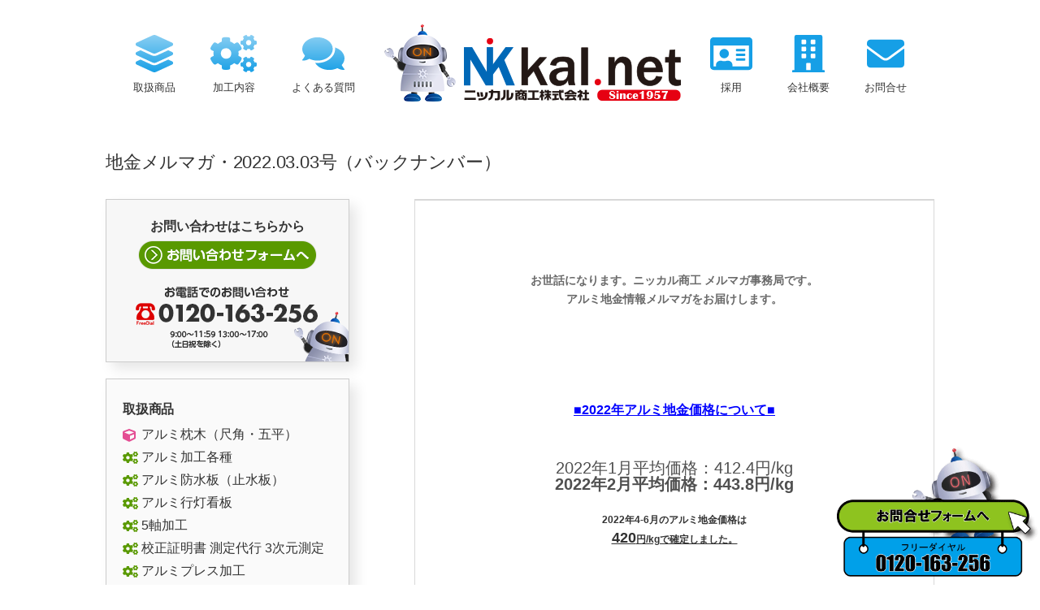

--- FILE ---
content_type: text/html; charset=UTF-8
request_url: https://nikkal.net/blog/2022/05/20220510-003.html
body_size: 22587
content:
<!doctype html>
<html lang="ja">
<head>
	<!-- Google tag (gtag.js) -->
<script async src="https://www.googletagmanager.com/gtag/js?id=G-P7GTGWV8QX"></script>
<script>
  window.dataLayer = window.dataLayer || [];
  function gtag(){dataLayer.push(arguments);}
  gtag('js', new Date());

  gtag('config', 'G-P7GTGWV8QX', {
 'linker': {
  'domains': ['nikkal.net', 'go.nikkal.net']
 }
});
</script>

<!-- Google Tag Manager -->
<script>(function(w,d,s,l,i){w[l]=w[l]||[];w[l].push({'gtm.start':
new Date().getTime(),event:'gtm.js'});var f=d.getElementsByTagName(s)[0],
j=d.createElement(s),dl=l!='dataLayer'?'&l='+l:'';j.async=true;j.src=
'https://www.googletagmanager.com/gtm.js?id='+i+dl;f.parentNode.insertBefore(j,f);
})(window,document,'script','dataLayer','GTM-PSP3VS4');</script>
<!-- End Google Tag Manager -->
<meta charset="UTF-8">
<meta name="viewport" content="width=device-width, initial-scale=1">
<meta name="google-site-verification" content="ezURsHQrEegmdqGAo-t42Dzt-W2HU9YvJy049Uj0exk" />


<link rel="icon" type="image/png" sizes="16x16" href="https://nikkal.net/wordpress/wp-content/themes/nikkal/favicon.ico">
<link rel="stylesheet" type="text/css" href="https://nikkal.net/wordpress/wp-content/themes/nikkal/css/robot.css"><!-- ロボット用 -->

  
  
<meta name='robots' content='index, follow, max-image-preview:large, max-snippet:-1, max-video-preview:-1' />
	<style>img:is([sizes="auto" i], [sizes^="auto," i]) { contain-intrinsic-size: 3000px 1500px }</style>
	
	<!-- This site is optimized with the Yoast SEO plugin v25.7 - https://yoast.com/wordpress/plugins/seo/ -->
	<title>地金メルマガ・2022.03.03号（バックナンバー） | ニッカル商工</title>
	<link rel="canonical" href="https://nikkal.net/blog/2022/05/20220510-003.html" />
	<meta property="og:locale" content="ja_JP" />
	<meta property="og:type" content="article" />
	<meta property="og:title" content="地金メルマガ・2022.03.03号（バックナンバー） | ニッカル商工" />
	<meta property="og:description" content="■□■―――――――――――――2022.03.03――□■ アルミ地金情報メールマガジン Vo84 ■□――――――――――――――――――――□■□ 配信元 メルマガ事務局 お世話になります。ニッカル商工 メルマガ事 [&hellip;]" />
	<meta property="og:url" content="https://nikkal.net/blog/2022/05/20220510-003.html" />
	<meta property="og:site_name" content="ニッカル商工" />
	<meta property="og:image" content="https://go.nikkal.net/l/184802/2019-07-17/2nvkxcd/184802/52545/________________________.gif" />
	<meta name="twitter:card" content="summary_large_image" />
	<script type="application/ld+json" class="yoast-schema-graph">{"@context":"https://schema.org","@graph":[{"@type":"WebPage","@id":"https://nikkal.net/blog/2022/05/20220510-003.html","url":"https://nikkal.net/blog/2022/05/20220510-003.html","name":"地金メルマガ・2022.03.03号（バックナンバー） | ニッカル商工","isPartOf":{"@id":"https://nikkal.net/#website"},"primaryImageOfPage":{"@id":"https://nikkal.net/blog/2022/05/20220510-003.html#primaryimage"},"image":{"@id":"https://nikkal.net/blog/2022/05/20220510-003.html#primaryimage"},"thumbnailUrl":"https://go.nikkal.net/l/184802/2019-07-17/2nvkxcd/184802/52545/________________________.gif","datePublished":"2022-05-10T06:13:47+00:00","breadcrumb":{"@id":"https://nikkal.net/blog/2022/05/20220510-003.html#breadcrumb"},"inLanguage":"ja","potentialAction":[{"@type":"ReadAction","target":["https://nikkal.net/blog/2022/05/20220510-003.html"]}]},{"@type":"ImageObject","inLanguage":"ja","@id":"https://nikkal.net/blog/2022/05/20220510-003.html#primaryimage","url":"https://go.nikkal.net/l/184802/2019-07-17/2nvkxcd/184802/52545/________________________.gif","contentUrl":"https://go.nikkal.net/l/184802/2019-07-17/2nvkxcd/184802/52545/________________________.gif"},{"@type":"BreadcrumbList","@id":"https://nikkal.net/blog/2022/05/20220510-003.html#breadcrumb","itemListElement":[{"@type":"ListItem","position":1,"name":"ホーム","item":"https://nikkal.net/"},{"@type":"ListItem","position":2,"name":"ブログ","item":"https://nikkal.net/blog"},{"@type":"ListItem","position":3,"name":"地金メルマガ・2022.03.03号（バックナンバー）"}]},{"@type":"WebSite","@id":"https://nikkal.net/#website","url":"https://nikkal.net/","name":"ニッカル商工","description":"ニッカル商工ではアルミ板を中心としたアルミニウム材料の製造・販売からアルミ加工全般まで承ります。アルミニウム材料やアルミ加工のことなら、ニッカル商工へお問い合わせください。","potentialAction":[{"@type":"SearchAction","target":{"@type":"EntryPoint","urlTemplate":"https://nikkal.net/?s={search_term_string}"},"query-input":{"@type":"PropertyValueSpecification","valueRequired":true,"valueName":"search_term_string"}}],"inLanguage":"ja"}]}</script>
	<!-- / Yoast SEO plugin. -->


<link rel="alternate" type="application/rss+xml" title="ニッカル商工 &raquo; フィード" href="https://nikkal.net/feed" />
<link rel="alternate" type="application/rss+xml" title="ニッカル商工 &raquo; コメントフィード" href="https://nikkal.net/comments/feed" />
<link rel='stylesheet' id='wp-block-library-css' href='https://nikkal.net/wordpress/wp-includes/css/dist/block-library/style.min.css?ver=6.8.3' type='text/css' media='all' />
<style id='classic-theme-styles-inline-css' type='text/css'>
/*! This file is auto-generated */
.wp-block-button__link{color:#fff;background-color:#32373c;border-radius:9999px;box-shadow:none;text-decoration:none;padding:calc(.667em + 2px) calc(1.333em + 2px);font-size:1.125em}.wp-block-file__button{background:#32373c;color:#fff;text-decoration:none}
</style>
<style id='global-styles-inline-css' type='text/css'>
:root{--wp--preset--aspect-ratio--square: 1;--wp--preset--aspect-ratio--4-3: 4/3;--wp--preset--aspect-ratio--3-4: 3/4;--wp--preset--aspect-ratio--3-2: 3/2;--wp--preset--aspect-ratio--2-3: 2/3;--wp--preset--aspect-ratio--16-9: 16/9;--wp--preset--aspect-ratio--9-16: 9/16;--wp--preset--color--black: #000000;--wp--preset--color--cyan-bluish-gray: #abb8c3;--wp--preset--color--white: #ffffff;--wp--preset--color--pale-pink: #f78da7;--wp--preset--color--vivid-red: #cf2e2e;--wp--preset--color--luminous-vivid-orange: #ff6900;--wp--preset--color--luminous-vivid-amber: #fcb900;--wp--preset--color--light-green-cyan: #7bdcb5;--wp--preset--color--vivid-green-cyan: #00d084;--wp--preset--color--pale-cyan-blue: #8ed1fc;--wp--preset--color--vivid-cyan-blue: #0693e3;--wp--preset--color--vivid-purple: #9b51e0;--wp--preset--gradient--vivid-cyan-blue-to-vivid-purple: linear-gradient(135deg,rgba(6,147,227,1) 0%,rgb(155,81,224) 100%);--wp--preset--gradient--light-green-cyan-to-vivid-green-cyan: linear-gradient(135deg,rgb(122,220,180) 0%,rgb(0,208,130) 100%);--wp--preset--gradient--luminous-vivid-amber-to-luminous-vivid-orange: linear-gradient(135deg,rgba(252,185,0,1) 0%,rgba(255,105,0,1) 100%);--wp--preset--gradient--luminous-vivid-orange-to-vivid-red: linear-gradient(135deg,rgba(255,105,0,1) 0%,rgb(207,46,46) 100%);--wp--preset--gradient--very-light-gray-to-cyan-bluish-gray: linear-gradient(135deg,rgb(238,238,238) 0%,rgb(169,184,195) 100%);--wp--preset--gradient--cool-to-warm-spectrum: linear-gradient(135deg,rgb(74,234,220) 0%,rgb(151,120,209) 20%,rgb(207,42,186) 40%,rgb(238,44,130) 60%,rgb(251,105,98) 80%,rgb(254,248,76) 100%);--wp--preset--gradient--blush-light-purple: linear-gradient(135deg,rgb(255,206,236) 0%,rgb(152,150,240) 100%);--wp--preset--gradient--blush-bordeaux: linear-gradient(135deg,rgb(254,205,165) 0%,rgb(254,45,45) 50%,rgb(107,0,62) 100%);--wp--preset--gradient--luminous-dusk: linear-gradient(135deg,rgb(255,203,112) 0%,rgb(199,81,192) 50%,rgb(65,88,208) 100%);--wp--preset--gradient--pale-ocean: linear-gradient(135deg,rgb(255,245,203) 0%,rgb(182,227,212) 50%,rgb(51,167,181) 100%);--wp--preset--gradient--electric-grass: linear-gradient(135deg,rgb(202,248,128) 0%,rgb(113,206,126) 100%);--wp--preset--gradient--midnight: linear-gradient(135deg,rgb(2,3,129) 0%,rgb(40,116,252) 100%);--wp--preset--font-size--small: 13px;--wp--preset--font-size--medium: 20px;--wp--preset--font-size--large: 36px;--wp--preset--font-size--x-large: 42px;--wp--preset--spacing--20: 0.44rem;--wp--preset--spacing--30: 0.67rem;--wp--preset--spacing--40: 1rem;--wp--preset--spacing--50: 1.5rem;--wp--preset--spacing--60: 2.25rem;--wp--preset--spacing--70: 3.38rem;--wp--preset--spacing--80: 5.06rem;--wp--preset--shadow--natural: 6px 6px 9px rgba(0, 0, 0, 0.2);--wp--preset--shadow--deep: 12px 12px 50px rgba(0, 0, 0, 0.4);--wp--preset--shadow--sharp: 6px 6px 0px rgba(0, 0, 0, 0.2);--wp--preset--shadow--outlined: 6px 6px 0px -3px rgba(255, 255, 255, 1), 6px 6px rgba(0, 0, 0, 1);--wp--preset--shadow--crisp: 6px 6px 0px rgba(0, 0, 0, 1);}:where(.is-layout-flex){gap: 0.5em;}:where(.is-layout-grid){gap: 0.5em;}body .is-layout-flex{display: flex;}.is-layout-flex{flex-wrap: wrap;align-items: center;}.is-layout-flex > :is(*, div){margin: 0;}body .is-layout-grid{display: grid;}.is-layout-grid > :is(*, div){margin: 0;}:where(.wp-block-columns.is-layout-flex){gap: 2em;}:where(.wp-block-columns.is-layout-grid){gap: 2em;}:where(.wp-block-post-template.is-layout-flex){gap: 1.25em;}:where(.wp-block-post-template.is-layout-grid){gap: 1.25em;}.has-black-color{color: var(--wp--preset--color--black) !important;}.has-cyan-bluish-gray-color{color: var(--wp--preset--color--cyan-bluish-gray) !important;}.has-white-color{color: var(--wp--preset--color--white) !important;}.has-pale-pink-color{color: var(--wp--preset--color--pale-pink) !important;}.has-vivid-red-color{color: var(--wp--preset--color--vivid-red) !important;}.has-luminous-vivid-orange-color{color: var(--wp--preset--color--luminous-vivid-orange) !important;}.has-luminous-vivid-amber-color{color: var(--wp--preset--color--luminous-vivid-amber) !important;}.has-light-green-cyan-color{color: var(--wp--preset--color--light-green-cyan) !important;}.has-vivid-green-cyan-color{color: var(--wp--preset--color--vivid-green-cyan) !important;}.has-pale-cyan-blue-color{color: var(--wp--preset--color--pale-cyan-blue) !important;}.has-vivid-cyan-blue-color{color: var(--wp--preset--color--vivid-cyan-blue) !important;}.has-vivid-purple-color{color: var(--wp--preset--color--vivid-purple) !important;}.has-black-background-color{background-color: var(--wp--preset--color--black) !important;}.has-cyan-bluish-gray-background-color{background-color: var(--wp--preset--color--cyan-bluish-gray) !important;}.has-white-background-color{background-color: var(--wp--preset--color--white) !important;}.has-pale-pink-background-color{background-color: var(--wp--preset--color--pale-pink) !important;}.has-vivid-red-background-color{background-color: var(--wp--preset--color--vivid-red) !important;}.has-luminous-vivid-orange-background-color{background-color: var(--wp--preset--color--luminous-vivid-orange) !important;}.has-luminous-vivid-amber-background-color{background-color: var(--wp--preset--color--luminous-vivid-amber) !important;}.has-light-green-cyan-background-color{background-color: var(--wp--preset--color--light-green-cyan) !important;}.has-vivid-green-cyan-background-color{background-color: var(--wp--preset--color--vivid-green-cyan) !important;}.has-pale-cyan-blue-background-color{background-color: var(--wp--preset--color--pale-cyan-blue) !important;}.has-vivid-cyan-blue-background-color{background-color: var(--wp--preset--color--vivid-cyan-blue) !important;}.has-vivid-purple-background-color{background-color: var(--wp--preset--color--vivid-purple) !important;}.has-black-border-color{border-color: var(--wp--preset--color--black) !important;}.has-cyan-bluish-gray-border-color{border-color: var(--wp--preset--color--cyan-bluish-gray) !important;}.has-white-border-color{border-color: var(--wp--preset--color--white) !important;}.has-pale-pink-border-color{border-color: var(--wp--preset--color--pale-pink) !important;}.has-vivid-red-border-color{border-color: var(--wp--preset--color--vivid-red) !important;}.has-luminous-vivid-orange-border-color{border-color: var(--wp--preset--color--luminous-vivid-orange) !important;}.has-luminous-vivid-amber-border-color{border-color: var(--wp--preset--color--luminous-vivid-amber) !important;}.has-light-green-cyan-border-color{border-color: var(--wp--preset--color--light-green-cyan) !important;}.has-vivid-green-cyan-border-color{border-color: var(--wp--preset--color--vivid-green-cyan) !important;}.has-pale-cyan-blue-border-color{border-color: var(--wp--preset--color--pale-cyan-blue) !important;}.has-vivid-cyan-blue-border-color{border-color: var(--wp--preset--color--vivid-cyan-blue) !important;}.has-vivid-purple-border-color{border-color: var(--wp--preset--color--vivid-purple) !important;}.has-vivid-cyan-blue-to-vivid-purple-gradient-background{background: var(--wp--preset--gradient--vivid-cyan-blue-to-vivid-purple) !important;}.has-light-green-cyan-to-vivid-green-cyan-gradient-background{background: var(--wp--preset--gradient--light-green-cyan-to-vivid-green-cyan) !important;}.has-luminous-vivid-amber-to-luminous-vivid-orange-gradient-background{background: var(--wp--preset--gradient--luminous-vivid-amber-to-luminous-vivid-orange) !important;}.has-luminous-vivid-orange-to-vivid-red-gradient-background{background: var(--wp--preset--gradient--luminous-vivid-orange-to-vivid-red) !important;}.has-very-light-gray-to-cyan-bluish-gray-gradient-background{background: var(--wp--preset--gradient--very-light-gray-to-cyan-bluish-gray) !important;}.has-cool-to-warm-spectrum-gradient-background{background: var(--wp--preset--gradient--cool-to-warm-spectrum) !important;}.has-blush-light-purple-gradient-background{background: var(--wp--preset--gradient--blush-light-purple) !important;}.has-blush-bordeaux-gradient-background{background: var(--wp--preset--gradient--blush-bordeaux) !important;}.has-luminous-dusk-gradient-background{background: var(--wp--preset--gradient--luminous-dusk) !important;}.has-pale-ocean-gradient-background{background: var(--wp--preset--gradient--pale-ocean) !important;}.has-electric-grass-gradient-background{background: var(--wp--preset--gradient--electric-grass) !important;}.has-midnight-gradient-background{background: var(--wp--preset--gradient--midnight) !important;}.has-small-font-size{font-size: var(--wp--preset--font-size--small) !important;}.has-medium-font-size{font-size: var(--wp--preset--font-size--medium) !important;}.has-large-font-size{font-size: var(--wp--preset--font-size--large) !important;}.has-x-large-font-size{font-size: var(--wp--preset--font-size--x-large) !important;}
:where(.wp-block-post-template.is-layout-flex){gap: 1.25em;}:where(.wp-block-post-template.is-layout-grid){gap: 1.25em;}
:where(.wp-block-columns.is-layout-flex){gap: 2em;}:where(.wp-block-columns.is-layout-grid){gap: 2em;}
:root :where(.wp-block-pullquote){font-size: 1.5em;line-height: 1.6;}
</style>
<link rel='stylesheet' id='contact-form-7-css' href='https://nikkal.net/wordpress/wp-content/plugins/contact-form-7/includes/css/styles.css?ver=6.1.1' type='text/css' media='all' />
<link rel='stylesheet' id='toc-screen-css' href='https://nikkal.net/wordpress/wp-content/plugins/table-of-contents-plus/screen.min.css?ver=2411.1' type='text/css' media='all' />
<style id='toc-screen-inline-css' type='text/css'>
div#toc_container ul li {font-size: 110%;}
</style>
<link rel='stylesheet' id='nikkal-style-css' href='https://nikkal.net/wordpress/wp-content/themes/nikkal/style.css?ver=251226054024' type='text/css' media='all' />
<link rel="https://api.w.org/" href="https://nikkal.net/wp-json/" /><link rel="EditURI" type="application/rsd+xml" title="RSD" href="https://nikkal.net/wordpress/xmlrpc.php?rsd" />
<meta name="generator" content="WordPress 6.8.3" />
<link rel='shortlink' href='https://nikkal.net/?p=4350' />
<link rel="alternate" title="oEmbed (JSON)" type="application/json+oembed" href="https://nikkal.net/wp-json/oembed/1.0/embed?url=https%3A%2F%2Fnikkal.net%2Fblog%2F2022%2F05%2F20220510-003.html" />
<link rel="alternate" title="oEmbed (XML)" type="text/xml+oembed" href="https://nikkal.net/wp-json/oembed/1.0/embed?url=https%3A%2F%2Fnikkal.net%2Fblog%2F2022%2F05%2F20220510-003.html&#038;format=xml" />


<!--LiveAgent//-->
<!-- Global site tag (gtag.js) - Google Analytics -->
<script async src="https://www.googletagmanager.com/gtag/js?id=UA-12349053-1"></script>
<script>
  window.dataLayer = window.dataLayer || [];
  function gtag(){dataLayer.push(arguments);}
  gtag('js', new Date());

  gtag('config', 'UA-12349053-1');
</script>
<!--chatbot//-->

<!--chatbot//-->

</head>
<body class="wp-singular blog-template-default single single-blog postid-4350 wp-theme-nikkal">
<!-- Google Tag Manager (noscript) -->
<noscript><iframe src="https://www.googletagmanager.com/ns.html?id=GTM-PSP3VS4"
height="0" width="0" style="display:none;visibility:hidden"></iframe></noscript>
<!-- End Google Tag Manager (noscript) -->
<div id="wrapper" class="lp-wrapper">



  
<header id="header">
<div class="logo"><a href="https://nikkal.net/"><img src="https://nikkal.net/wordpress/wp-content/themes/nikkal/images/header/logo_img.png" alt=""><img src="https://nikkal.net/wordpress/wp-content/themes/nikkal/images/header/logo.png" alt="ニッカル商工株式会社"></a></div>
<nav class="hnav1">
<ul>
  <li class="nav01"><a href=""><svg xmlns="http://www.w3.org/2000/svg" viewBox="0 0 576 512"><!--!Font Awesome Free 6.6.0 by @fontawesome - https://fontawesome.com License - https://fontawesome.com/license/free Copyright 2024 Fonticons, Inc.--><path d="M264.5 5.2c14.9-6.9 32.1-6.9 47 0l218.6 101c8.5 3.9 13.9 12.4 13.9 21.8s-5.4 17.9-13.9 21.8l-218.6 101c-14.9 6.9-32.1 6.9-47 0L45.9 149.8C37.4 145.8 32 137.3 32 128s5.4-17.9 13.9-21.8L264.5 5.2zM476.9 209.6l53.2 24.6c8.5 3.9 13.9 12.4 13.9 21.8s-5.4 17.9-13.9 21.8l-218.6 101c-14.9 6.9-32.1 6.9-47 0L45.9 277.8C37.4 273.8 32 265.3 32 256s5.4-17.9 13.9-21.8l53.2-24.6 152 70.2c23.4 10.8 50.4 10.8 73.8 0l152-70.2zm-152 198.2l152-70.2 53.2 24.6c8.5 3.9 13.9 12.4 13.9 21.8s-5.4 17.9-13.9 21.8l-218.6 101c-14.9 6.9-32.1 6.9-47 0L45.9 405.8C37.4 401.8 32 393.3 32 384s5.4-17.9 13.9-21.8l53.2-24.6 152 70.2c23.4 10.8 50.4 10.8 73.8 0z"/></svg><br>取扱商品</a>
  <i class="fas fa-plus fa-btn"></i>
  <div class="procucts">
    <ul>
      <li><a href="/kakupipe.html">アルミ角パイプ</a></li>
      <li><a href="/pipe.html">アルミパイプ</a></li>
      <li><a href="/anguru.html">アルミアングル</a></li>
      <li><a href="/channel.html">アルミチャンネル</a></li>
      <li><a href="/archives/2009/04/post-56.html">アルミフラットバー</a></li>
      <li><a href="/shimaita.html">アルミ縞板</a></li>
      <li><a href="/ita_hanyou.html">アルミ板材</a></li>
      <li><a href="/makuragi.html">アルミ枕木</a></li>
      <li><a href="/archives/2009/03/a.html">アルミハニカムコア</a></li>

    </ul>
  </div>
</li>
  <li class="nav02"><a href="https://nikkal.net/wordpress/wp-content/themes/nikkal/kakou.html"><svg xmlns="http://www.w3.org/2000/svg" viewBox="0 0 640 512"><!--!Font Awesome Free 6.6.0 by @fontawesome - https://fontawesome.com License - https://fontawesome.com/license/free Copyright 2024 Fonticons, Inc.--><path d="M512.1 191l-8.2 14.3c-3 5.3-9.4 7.5-15.1 5.4-11.8-4.4-22.6-10.7-32.1-18.6-4.6-3.8-5.8-10.5-2.8-15.7l8.2-14.3c-6.9-8-12.3-17.3-15.9-27.4h-16.5c-6 0-11.2-4.3-12.2-10.3-2-12-2.1-24.6 0-37.1 1-6 6.2-10.4 12.2-10.4h16.5c3.6-10.1 9-19.4 15.9-27.4l-8.2-14.3c-3-5.2-1.9-11.9 2.8-15.7 9.5-7.9 20.4-14.2 32.1-18.6 5.7-2.1 12.1 .1 15.1 5.4l8.2 14.3c10.5-1.9 21.2-1.9 31.7 0L552 6.3c3-5.3 9.4-7.5 15.1-5.4 11.8 4.4 22.6 10.7 32.1 18.6 4.6 3.8 5.8 10.5 2.8 15.7l-8.2 14.3c6.9 8 12.3 17.3 15.9 27.4h16.5c6 0 11.2 4.3 12.2 10.3 2 12 2.1 24.6 0 37.1-1 6-6.2 10.4-12.2 10.4h-16.5c-3.6 10.1-9 19.4-15.9 27.4l8.2 14.3c3 5.2 1.9 11.9-2.8 15.7-9.5 7.9-20.4 14.2-32.1 18.6-5.7 2.1-12.1-.1-15.1-5.4l-8.2-14.3c-10.4 1.9-21.2 1.9-31.7 0zm-10.5-58.8c38.5 29.6 82.4-14.3 52.8-52.8-38.5-29.7-82.4 14.3-52.8 52.8zM386.3 286.1l33.7 16.8c10.1 5.8 14.5 18.1 10.5 29.1-8.9 24.2-26.4 46.4-42.6 65.8-7.4 8.9-20.2 11.1-30.3 5.3l-29.1-16.8c-16 13.7-34.6 24.6-54.9 31.7v33.6c0 11.6-8.3 21.6-19.7 23.6-24.6 4.2-50.4 4.4-75.9 0-11.5-2-20-11.9-20-23.6V418c-20.3-7.2-38.9-18-54.9-31.7L74 403c-10 5.8-22.9 3.6-30.3-5.3-16.2-19.4-33.3-41.6-42.2-65.7-4-10.9 .4-23.2 10.5-29.1l33.3-16.8c-3.9-20.9-3.9-42.4 0-63.4L12 205.8c-10.1-5.8-14.6-18.1-10.5-29 8.9-24.2 26-46.4 42.2-65.8 7.4-8.9 20.2-11.1 30.3-5.3l29.1 16.8c16-13.7 34.6-24.6 54.9-31.7V57.1c0-11.5 8.2-21.5 19.6-23.5 24.6-4.2 50.5-4.4 76-.1 11.5 2 20 11.9 20 23.6v33.6c20.3 7.2 38.9 18 54.9 31.7l29.1-16.8c10-5.8 22.9-3.6 30.3 5.3 16.2 19.4 33.2 41.6 42.1 65.8 4 10.9 .1 23.2-10 29.1l-33.7 16.8c3.9 21 3.9 42.5 0 63.5zm-117.6 21.1c59.2-77-28.7-164.9-105.7-105.7-59.2 77 28.7 164.9 105.7 105.7zm243.4 182.7l-8.2 14.3c-3 5.3-9.4 7.5-15.1 5.4-11.8-4.4-22.6-10.7-32.1-18.6-4.6-3.8-5.8-10.5-2.8-15.7l8.2-14.3c-6.9-8-12.3-17.3-15.9-27.4h-16.5c-6 0-11.2-4.3-12.2-10.3-2-12-2.1-24.6 0-37.1 1-6 6.2-10.4 12.2-10.4h16.5c3.6-10.1 9-19.4 15.9-27.4l-8.2-14.3c-3-5.2-1.9-11.9 2.8-15.7 9.5-7.9 20.4-14.2 32.1-18.6 5.7-2.1 12.1 .1 15.1 5.4l8.2 14.3c10.5-1.9 21.2-1.9 31.7 0l8.2-14.3c3-5.3 9.4-7.5 15.1-5.4 11.8 4.4 22.6 10.7 32.1 18.6 4.6 3.8 5.8 10.5 2.8 15.7l-8.2 14.3c6.9 8 12.3 17.3 15.9 27.4h16.5c6 0 11.2 4.3 12.2 10.3 2 12 2.1 24.6 0 37.1-1 6-6.2 10.4-12.2 10.4h-16.5c-3.6 10.1-9 19.4-15.9 27.4l8.2 14.3c3 5.2 1.9 11.9-2.8 15.7-9.5 7.9-20.4 14.2-32.1 18.6-5.7 2.1-12.1-.1-15.1-5.4l-8.2-14.3c-10.4 1.9-21.2 1.9-31.7 0zM501.6 431c38.5 29.6 82.4-14.3 52.8-52.8-38.5-29.6-82.4 14.3-52.8 52.8z"/></svg><br>加工内容</a></li>
  <li class="nav031"><a href="https://nikkal.net/wordpress/wp-content/themes/nikkal/faq.html"><svg xmlns="http://www.w3.org/2000/svg" viewBox="0 0 576 512"><!--!Font Awesome Free 6.6.0 by @fontawesome - https://fontawesome.com License - https://fontawesome.com/license/free Copyright 2024 Fonticons, Inc.--><path d="M416 192c0-88.4-93.1-160-208-160S0 103.6 0 192c0 34.3 14.1 65.9 38 92-13.4 30.2-35.5 54.2-35.8 54.5-2.2 2.3-2.8 5.7-1.5 8.7S4.8 352 8 352c36.6 0 66.9-12.3 88.7-25 32.2 15.7 70.3 25 111.3 25 114.9 0 208-71.6 208-160zm122 220c23.9-26 38-57.7 38-92 0-66.9-53.5-124.2-129.3-148.1 .9 6.6 1.3 13.3 1.3 20.1 0 105.9-107.7 192-240 192-10.8 0-21.3-.8-31.7-1.9C207.8 439.6 281.8 480 368 480c41 0 79.1-9.2 111.3-25 21.8 12.7 52.1 25 88.7 25 3.2 0 6.1-1.9 7.3-4.8 1.3-2.9 .7-6.3-1.5-8.7-.3-.3-22.4-24.2-35.8-54.5z"/></svg><br>よくある質問</a></li>
</ul>
</nav>
<nav class="hnav2">
<ul>
  <li class="nav06"><a href="https://www.kotonear.com/nikkal-recruit/" target="_blank" rel="noopener noreferrer"><svg xmlns="http://www.w3.org/2000/svg" viewBox="0 0 576 512"><!--!Font Awesome Free 6.6.0 by @fontawesome - https://fontawesome.com License - https://fontawesome.com/license/free Copyright 2024 Fonticons, Inc.--><path d="M528 32H48C21.5 32 0 53.5 0 80v352c0 26.5 21.5 48 48 48h480c26.5 0 48-21.5 48-48V80c0-26.5-21.5-48-48-48zm0 400H303.2c.9-4.5 .8 3.6 .8-22.4 0-31.8-30.1-57.6-67.2-57.6-10.8 0-18.7 8-44.8 8-26.9 0-33.4-8-44.8-8-37.1 0-67.2 25.8-67.2 57.6 0 26-.2 17.9 .8 22.4H48V144h480v288zm-168-80h112c4.4 0 8-3.6 8-8v-16c0-4.4-3.6-8-8-8H360c-4.4 0-8 3.6-8 8v16c0 4.4 3.6 8 8 8zm0-64h112c4.4 0 8-3.6 8-8v-16c0-4.4-3.6-8-8-8H360c-4.4 0-8 3.6-8 8v16c0 4.4 3.6 8 8 8zm0-64h112c4.4 0 8-3.6 8-8v-16c0-4.4-3.6-8-8-8H360c-4.4 0-8 3.6-8 8v16c0 4.4 3.6 8 8 8zm-168 96c35.3 0 64-28.7 64-64s-28.7-64-64-64-64 28.7-64 64 28.7 64 64 64z"/></svg><br>採用</a></li>
  <li class="nav04"><a href="https://nikkal.net/wordpress/wp-content/themes/nikkal/company.html"><svg xmlns="http://www.w3.org/2000/svg" viewBox="0 0 448 512"><!--!Font Awesome Free 6.6.0 by @fontawesome - https://fontawesome.com License - https://fontawesome.com/license/free Copyright 2024 Fonticons, Inc.--><path d="M436 480h-20V24c0-13.3-10.7-24-24-24H56C42.7 0 32 10.7 32 24v456H12c-6.6 0-12 5.4-12 12v20h448v-20c0-6.6-5.4-12-12-12zM128 76c0-6.6 5.4-12 12-12h40c6.6 0 12 5.4 12 12v40c0 6.6-5.4 12-12 12h-40c-6.6 0-12-5.4-12-12V76zm0 96c0-6.6 5.4-12 12-12h40c6.6 0 12 5.4 12 12v40c0 6.6-5.4 12-12 12h-40c-6.6 0-12-5.4-12-12v-40zm52 148h-40c-6.6 0-12-5.4-12-12v-40c0-6.6 5.4-12 12-12h40c6.6 0 12 5.4 12 12v40c0 6.6-5.4 12-12 12zm76 160h-64v-84c0-6.6 5.4-12 12-12h40c6.6 0 12 5.4 12 12v84zm64-172c0 6.6-5.4 12-12 12h-40c-6.6 0-12-5.4-12-12v-40c0-6.6 5.4-12 12-12h40c6.6 0 12 5.4 12 12v40zm0-96c0 6.6-5.4 12-12 12h-40c-6.6 0-12-5.4-12-12v-40c0-6.6 5.4-12 12-12h40c6.6 0 12 5.4 12 12v40zm0-96c0 6.6-5.4 12-12 12h-40c-6.6 0-12-5.4-12-12V76c0-6.6 5.4-12 12-12h40c6.6 0 12 5.4 12 12v40z"/></svg><br>会社概要</a>
  <i class="fas fa-plus fa-btn"></i>
  <div class="company">
    <ul>
      <li><a href="/map.html">アクセスマップ</a></li>
      <li><a href="/privacy.html">個人情報について</a></li>
    </ul>
  </div>
</li>
  <li class="nav05"><a href="https://nikkal.net/wordpress/wp-content/themes/nikkal/form.html"><svg xmlns="http://www.w3.org/2000/svg" viewBox="0 0 512 512"><!--!Font Awesome Free 6.6.0 by @fontawesome - https://fontawesome.com License - https://fontawesome.com/license/free Copyright 2024 Fonticons, Inc.--><path d="M502.3 190.8c3.9-3.1 9.7-.2 9.7 4.7V400c0 26.5-21.5 48-48 48H48c-26.5 0-48-21.5-48-48V195.6c0-5 5.7-7.8 9.7-4.7 22.4 17.4 52.1 39.5 154.1 113.6 21.1 15.4 56.7 47.8 92.2 47.6 35.7 .3 72-32.8 92.3-47.6 102-74.1 131.6-96.3 154-113.7zM256 320c23.2 .4 56.6-29.2 73.4-41.4 132.7-96.3 142.8-104.7 173.4-128.7 5.8-4.5 9.2-11.5 9.2-18.9v-19c0-26.5-21.5-48-48-48H48C21.5 64 0 85.5 0 112v19c0 7.4 3.4 14.3 9.2 18.9 30.6 23.9 40.7 32.4 173.4 128.7 16.8 12.2 50.2 41.8 73.4 41.4z"/></svg><br>お問合せ</a></li>
</ul>
</nav>
<div class="menu-btn"><span></span><span></span><span></span></div>
<div class="overlay"></div>
</header>

 

	<div class="chat-bnr">


		<img id="liveagent_button_online_57310000000XZyh" style="display: none; border: 0px none; cursor: pointer" onclick="liveagent.startChat('57310000000XZyh')" src="https://nikkal.secure.force.com/resource/1535752734000/chat_online" /><img id="liveagent_button_offline_57310000000XZyh" style="display: none; border: 0px none; " src="https://nikkal.secure.force.com/resource/1535752897000/chat_offline" />
<script type="text/javascript">
if (!window._laq) { window._laq = []; }
window._laq.push(function(){liveagent.showWhenOnline('57310000000XZyh', document.getElementById('liveagent_button_online_57310000000XZyh'));
liveagent.showWhenOffline('57310000000XZyh', document.getElementById('liveagent_button_offline_57310000000XZyh'));
});</script>
</div>

<div class="clearfix"></div>
<div id="content">






<div class="container floated">
<div class="sixteen floated page-title">
<h1>地金メルマガ・2022.03.03号（バックナンバー）</h1>
</div>
</div>

<div class="container maincts">
<!-- Page Content -->
<div class="eleven floated right jigane">
<div class="page-content">
			<table border="0" cellpadding="0" cellspacing="0" id="templateContainer" style="border: 1px solid rgb(221, 221, 221); border-image: none; width: 600px; border-collapse: collapse !important; -ms-text-size-adjust: 100%; -webkit-text-size-adjust: 100%; mso-table-lspace: 0pt; mso-table-rspace: 0pt;">
				<tbody>
					<tr>
						<td align="center" style="-ms-text-size-adjust: 100%; -webkit-text-size-adjust: 100%; mso-table-lspace: 0pt; mso-table-rspace: 0pt;" valign="top"><!-- BEGIN PREHEADER // -->
						<table border="0" cellpadding="0" cellspacing="0" id="templatePreheader" style="border-bottom-color: rgb(204, 204, 204); border-bottom-width: 1px; border-bottom-style: solid; border-collapse: collapse !important; -ms-text-size-adjust: 100%; background-color: rgb(255, 255, 255); -webkit-text-size-adjust: 100%; mso-table-lspace: 0pt; mso-table-rspace: 0pt;" width="100%">
							<tbody>
								<tr style="">
									<td align="left" class="preheaderContent" pardot-region="preheader_content00" style="padding: 10px 20px; text-align: left; color: rgb(128, 128, 128); line-height: 12.5px; font-family: Helvetica; font-size: 10px; -ms-text-size-adjust: 100%; -webkit-text-size-adjust: 100%; mso-table-lspace: 0pt; mso-table-rspace: 0pt;" valign="top">
									<div style="text-align: center;"><strong><span style="font-size: 20px;"><span style="color: rgb(0, 0, 0); text-transform: none; text-indent: 0px; letter-spacing: normal; font-family: Helvetica, Arial, sans-serif; font-style: normal; font-weight: normal; word-spacing: 0px; white-space: normal; orphans: 2; widows: 2; font-variant-ligatures: normal; font-variant-caps: normal; -webkit-text-stroke-width: 0px; text-decoration-style: initial; text-decoration-color: initial;">■□■</span></span><span style="font-size: 14px;"><span style="color: rgb(0, 0, 0); text-transform: none; text-indent: 0px; letter-spacing: normal; font-family: Helvetica, Arial, sans-serif; font-style: normal; font-weight: normal; word-spacing: 0px; white-space: normal; orphans: 2; widows: 2; font-variant-ligatures: normal; font-variant-caps: normal; -webkit-text-stroke-width: 0px; text-decoration-style: initial; text-decoration-color: initial;">―――――――――――――2022.03.03――</span></span><span style="font-size: 20px;"><span style="color: rgb(0, 0, 0); text-transform: none; text-indent: 0px; letter-spacing: normal; font-family: Helvetica, Arial, sans-serif; font-style: normal; font-weight: normal; word-spacing: 0px; white-space: normal; orphans: 2; widows: 2; font-variant-ligatures: normal; font-variant-caps: normal; -webkit-text-stroke-width: 0px; text-decoration-style: initial; text-decoration-color: initial;">□■</span></span></strong></div>

									<div style="text-align: center;"><br>
									<strong><span style="font-size: 16px;"><span style="color: rgb(0, 0, 0); text-transform: none; text-indent: 0px; letter-spacing: normal; font-family: Helvetica, Arial, sans-serif; font-style: normal; font-weight: normal; word-spacing: 0px; white-space: normal; orphans: 2; widows: 2; font-variant-ligatures: normal; font-variant-caps: normal; -webkit-text-stroke-width: 0px; text-decoration-style: initial; text-decoration-color: initial;">アルミ地金情報メールマガジン Vo84</span></span><br style="color: rgb(0, 0, 0); text-transform: none; text-indent: 0px; letter-spacing: normal; font-family: Helvetica, Arial, sans-serif; font-size: 12px; font-style: normal; font-weight: normal; word-spacing: 0px; white-space: normal; orphans: 2; widows: 2; font-variant-ligatures: normal; font-variant-caps: normal; -webkit-text-stroke-width: 0px; text-decoration-style: initial; text-decoration-color: initial;">
									<br>
									<span style="font-size: 20px;"><span style="color: rgb(0, 0, 0); text-transform: none; text-indent: 0px; letter-spacing: normal; font-family: Helvetica, Arial, sans-serif; font-style: normal; font-weight: normal; word-spacing: 0px; white-space: normal; orphans: 2; widows: 2; font-variant-ligatures: normal; font-variant-caps: normal; -webkit-text-stroke-width: 0px; text-decoration-style: initial; text-decoration-color: initial;">■□</span></span><span style="font-size: 14px;"><span style="color: rgb(0, 0, 0); text-transform: none; text-indent: 0px; letter-spacing: normal; font-family: Helvetica, Arial, sans-serif; font-style: normal; font-weight: normal; word-spacing: 0px; white-space: normal; orphans: 2; widows: 2; font-variant-ligatures: normal; font-variant-caps: normal; -webkit-text-stroke-width: 0px; text-decoration-style: initial; text-decoration-color: initial;">―――――――――――――――</span><span style="color: rgb(0, 0, 0); text-transform: none; text-indent: 0px; letter-spacing: normal; font-family: Helvetica, Arial, sans-serif; font-style: normal; font-weight: normal; word-spacing: 0px; white-space: normal; orphans: 2; widows: 2; font-variant-ligatures: normal; font-variant-caps: normal; -webkit-text-stroke-width: 0px; text-decoration-style: initial; text-decoration-color: initial;">―――――</span></span><span style="font-size: 20px;"><span style="color: rgb(0, 0, 0); text-transform: none; text-indent: 0px; letter-spacing: normal; font-family: Helvetica, Arial, sans-serif; font-style: normal; font-weight: normal; word-spacing: 0px; white-space: normal; orphans: 2; widows: 2; font-variant-ligatures: normal; font-variant-caps: normal; -webkit-text-stroke-width: 0px; text-decoration-style: initial; text-decoration-color: initial;">□■□</span></span></strong></div>
									</td>
									<td align="left" class="preheaderContent" pardot-region="preheader_content01" style="padding: 10px 20px 10px 0px; text-align: left; color: rgb(128, 128, 128); line-height: 12.5px; font-family: Helvetica; font-size: 10px; -ms-text-size-adjust: 100%; -webkit-text-size-adjust: 100%; mso-table-lspace: 0pt; mso-table-rspace: 0pt;" valign="top" width="180">
									<div style="text-align: center;"><span style="font-size: 12px;">配信元<br>
									<a href="https://go.nikkal.net/top"><img decoding="async" alt="" border="0" height="32" src="https://go.nikkal.net/l/184802/2019-07-17/2nvkxcd/184802/52545/________________________.gif" style="border-width: 0px; border-style: solid; height: 32px; width: 210px;" width="210"></a><br>
									<br>
									メルマガ事務局</span></div>
									</td>
								</tr>
							</tbody>
						</table>
						<!-- // END PREHEADER --></td>
					</tr>
					<tr>
						<td align="center" style="-ms-text-size-adjust: 100%; -webkit-text-size-adjust: 100%; mso-table-lspace: 0pt; mso-table-rspace: 0pt;" valign="top"><!-- BEGIN HEADER // -->
						<table border="0" cellpadding="0" cellspacing="0" id="templateHeader" style="border-bottom-color: rgb(204, 204, 204); border-bottom-width: 1px; border-bottom-style: solid; border-collapse: collapse !important; -ms-text-size-adjust: 100%; background-color: rgb(255, 255, 255); -webkit-text-size-adjust: 100%; mso-table-lspace: 0pt; mso-table-rspace: 0pt;" width="100%">
							<tbody>
								<tr pardot-repeatable="" style="">
									<td align="left" class="headerContent" pardot-region="header_image" style="padding: 0px; text-align: left; color: rgb(80, 80, 80); line-height: 20px; font-family: Helvetica; font-size: 20px; font-weight: bold; vertical-align: middle; -ms-text-size-adjust: 100%; -webkit-text-size-adjust: 100%; mso-table-lspace: 0pt; mso-table-rspace: 0pt;" valign="top">
									<div style="text-align: center;"><br>
									<br>
									<img fetchpriority="high" decoding="async" alt="" border="0" height="174" src="https://go.nikkal.net/l/184802/2019-07-17/2nvkx2d/184802/52531/______.png" style="width: 600px; height: 174px; border-width: 0px; border-style: solid;" width="600"></div>

									<p style="text-align: center;"><br>
									<span style="color: rgb(105, 105, 105);"><span style="font-size: 14px;"><br>
									お世話になります。ニッカル商工 メルマガ事務局です。<br>
									アルミ地金情報メルマガをお届けします。</span></span><br>
									<br>
									<br>
									&nbsp;</p>

									<p>&nbsp;</p>

									<p style="text-align: center;"><span style="color:#0000FF;"><span style="font-size:16px;"><span style="font-family:arial,helvetica,sans-serif;"><u>■2022年アルミ地金価格について■</u></span></span></span></p>

									<p style="text-align: center;">&nbsp;</p>

									<div style="text-align: center;"><span style="font-family:Arial,Helvetica,sans-serif;"><span style="float: none; font-size: 20px; font-style: normal; font-variant: normal; font-weight: 400; letter-spacing: normal; orphans: 2; text-align: center; text-decoration: none; text-indent: 0px; text-transform: none; -webkit-text-stroke-width: 0px; white-space: normal; word-spacing: 0px; display: inline !important;">2022年1月平均価格：412.4円/kg</span></span></div>

									<div style="text-align: center;"><span style="font-family:Arial,Helvetica,sans-serif;">2022年2月平均価格：</span><span style="font-family: Arial, Helvetica, sans-serif;">443.8円/kg</span></div>

									<p style="text-align: center;"><br>
									<strong><span style="font-size:12px;"><span style="font-family:arial,helvetica,sans-serif;">2022年4-6月のアルミ地金価格は</span></span></strong><br>
									<span style="color:#e74c3c;"><span style="font-size:18px;"><span style="font-family:arial,helvetica,sans-serif;"><strong style="text-decoration-line: underline;">420</strong></span></span></span><span style="font-size:12px;"><span style="font-family:arial,helvetica,sans-serif;"><strong style="text-decoration-line: underline;">円/kgで確定しました。</strong></span></span><br>
									<br>
									<br>
									&nbsp;</p>

									<p style="margin: 0px; line-height: 16px; letter-spacing: normal; padding-bottom: 10px; font-family: Helvetica; font-size: 16px; font-style: italic; font-weight: normal; display: block; color: rgb(96, 96, 96) !important; text-align: center;"><span style="color:#0000FF;"><span style="font-size: 16px;"><strong><u><span style="background-color: rgb(240, 248, 255);">■地金･金利表■</span></u></strong></span></span></p>

									<p style="margin: 0px; line-height: 16px; letter-spacing: normal; padding-bottom: 10px; font-family: Helvetica; font-size: 16px; font-style: italic; font-weight: normal; display: block; color: rgb(96, 96, 96) !important; text-align: center;"><br>
									<span style="font-size: 14px;"><span style="color:#696969;"><strong>◎地金金利表ＰＤＦ</strong></span><br>
									&nbsp;<br>
									<span style="font-family:arial,helvetica,sans-serif;">2022年01月01日-01月31日までは・・・</span><br>
									<a href="https://go.nikkal.net/l/184802/2022-03-01/3jqqq9f/184802/1646182138n0ZbzL93/_____________________20220303_1____.pdf"><strong><span style="color: rgb(0, 0, 255);"><u>こちらをクリック</u></span></strong></a><br>
									<br>
									<br>
									<span style="font-family:arial,helvetica,sans-serif;">2022年02月01日-02月28日までは・・・</span><br>
									<a href="https://go.nikkal.net/l/184802/2022-03-01/3jqqq9h/184802/1646182186ayi76Il4/_____________________20220303_2____.pdf"><strong><span style="color: rgb(0, 0, 255);"><u>こちらをクリック</u></span></strong></a></span></p>

									<div style="text-align: center;">&nbsp;</div>

									<p style="text-align: center;"><span style="font-size:14px;"><strong>◎アルミ地金価格推移表</strong><br>
									&nbsp;&nbsp;<a href="https://go.nikkal.net/chart.html"><strong>最新版を見る</strong></a></span></p>

									<div style="text-align: center;">&nbsp;</div>

									<div style="text-align: center;"><span style="font-size:12px;">※クリック後、ＰＤＦのダウンロードが始まりますので、<br>
									ＰＣ画面上の[ファイルを開く]よりご覧ください。</span><br>
									&nbsp;</div>
									</td>
								</tr>
							</tbody>
						</table>
						<!-- // END HEADER --></td>
					</tr>
					<tr>
						<td align="center" style="-ms-text-size-adjust: 100%; -webkit-text-size-adjust: 100%; mso-table-lspace: 0pt; mso-table-rspace: 0pt;" valign="top"><!-- BEGIN COLUMNS // -->
						<table border="0" cellpadding="0" cellspacing="0" id="templateColumns" style="border-top-color: rgb(255, 255, 255); border-bottom-color: rgb(204, 204, 204); border-top-width: 1px; border-bottom-width: 1px; border-top-style: solid; border-bottom-style: solid; border-collapse: collapse !important; -ms-text-size-adjust: 100%; background-color: rgb(255, 255, 255); -webkit-text-size-adjust: 100%; mso-table-lspace: 0pt; mso-table-rspace: 0pt;" width="100%">
							<tbody>
								<tr pardot-repeatable="" style="">
									<td align="center" class="templateColumnContainer" style="width: 260px; padding-top: 20px; -ms-text-size-adjust: 100%; -webkit-text-size-adjust: 100%; mso-table-lspace: 0pt; mso-table-rspace: 0pt;" valign="top">
									<table border="0" cellpadding="20" cellspacing="0" style="border-collapse: collapse !important; -ms-text-size-adjust: 100%; -webkit-text-size-adjust: 100%; mso-table-lspace: 0pt; mso-table-rspace: 0pt;" width="100%">
										<tbody>
											<tr style="">
												<td align="left" class="leftColumnContent" pardot-region="left_column_image" style="padding: 0px 20px 20px; text-align: left; color: rgb(80, 80, 80); line-height: 21px; font-family: Helvetica; font-size: 14px; -ms-text-size-adjust: 100%; -webkit-text-size-adjust: 100%; mso-table-lspace: 0pt; mso-table-rspace: 0pt;">　　　<img decoding="async" alt="" border="0" height="117" src="https://go.nikkal.net/l/184802/2022-05-10/3jrq4nc/184802/1652162874CVkru092/__________________.png" style="width: 172px; height: 117px; border-width: 0px; border-style: solid;" width="172"></td>
											</tr>
											<tr style="">
												<td align="left" class="leftColumnContent" pardot-region="left_column_content" style="padding: 0px 20px 20px; text-align: left; color: rgb(80, 80, 80); line-height: 21px; font-family: Helvetica; font-size: 14px; -ms-text-size-adjust: 100%; -webkit-text-size-adjust: 100%; mso-table-lspace: 0pt; mso-table-rspace: 0pt;" valign="top">
												<div style="margin: 0px; text-align: center; color: rgb(96, 96, 96) !important; line-height: 16px; letter-spacing: normal; padding-bottom: 10px; font-family: Helvetica; font-size: 16px; font-style: italic; font-weight: normal; display: block;"><span style="font-size:14px;"><strong><span style="font-family:arial,helvetica,sans-serif;"><span style="color:#0000FF;"><u>■2022年2月市場の概況■</u></span></span></strong></span></div>

												<p style="margin: 0px; text-align: left; color: rgb(96, 96, 96) !important; line-height: 16px; letter-spacing: normal; padding-bottom: 10px; font-family: Helvetica; font-size: 16px; font-style: italic; font-weight: normal; display: block;"><br>
												&nbsp;</p>

												<div>
												<div><span style="font-size:18px;"><span style="color:#000000;">◎前回までの振り返り</span></span><br>
												<br>
												<span style="font-size:12px;"><span style="color:#000000;">​</span></span></div>

												<div>
												<div>
												<p class="MsoPlainText"><span style="font-size:18px;"><span style="color:#000000;"><span style="font-family:Arial,Helvetica,sans-serif;">2021年</span></span></span><br>
												<br>
												<span style="font-size:12px;"><span style="color:#000000;"><span style="font-family:Arial,Helvetica,sans-serif;">2月　日経平均株価30年半ぶりに3万円台に回復</span></span></span></p>
												</div>

												<p><span style="color:#000000;"><span style="font-family:Arial,Helvetica,sans-serif;"><span style="font-size:12px;">3月</span></span></span>　<span style="color: rgb(0, 0, 0);"><span style="font-size: 12px; font-family: Arial, Helvetica, sans-serif;">新型コロナのワクチン接種が日本で開始<br>
												<br>
												4月　日米首脳会議がワシントンで行われる<br>
												<br>
												5月　改正地球温暖化対策推進法が可決<br>
												<br>
												6月　G7首脳会議が開催<br>
												<br>
												7月　東京オリンピック開幕<br>
												<br>
												8月　東京パラリンピック開幕<br>
												<br>
												9月　岸田文雄</span><span style="font-size:12px;">氏(64)</span></span><span style="font-size:12px;"><span style="color:#000000;"><span style="font-family:Arial,Helvetica,sans-serif;">が第100代総理に選出</span></span></span></p>

												<div><span style="color: rgb(0, 0, 0);"><font face="Arial, Helvetica, sans-serif"><span style="font-size: 12px;">10月　衆院選にて自民党が過半数の議席を確保</span></font><br>
												<br>
												<font face="Arial, Helvetica, sans-serif"><span style="font-size: 12px;">11月　東芝が会社を3分割にする方針を発表</span></font><br>
												<br>
												<span style="font-family: Arial, Helvetica, sans-serif; font-size: 12px;">12月 前澤</span><span style="font-size:12px;">友作</span></span><span style="font-size:12px;"><span style="font-family:Arial,Helvetica,sans-serif;"><span style="color:#000000;">氏が日本の民間人として初めて国際宇宙ステーションに入室</span></span></span><br>
												<br>
												<span style="font-size:18px;"><span style="color:#000000;"><span style="font-family:Arial,Helvetica,sans-serif;">2022年</span></span></span><br>
												<span style="color:#000000"><font face="Arial, Helvetica, sans-serif"><span style="font-size:12px">1月　地域的な包括的経済連携(RCEP)協定が発効<br>
												<br>
												2月　北京オリンピック開幕<br>
												　　 ロシアがウクライナに軍事侵攻</span></font></span><span style="font-size:18px;"><span style="color:#000000;"><span style="font-family:Arial,Helvetica,sans-serif;">​​​​​​</span></span></span><br>
												<br>
												<br>
												<br>
												<span style="color:#ffffff;"><span lang="EN-US"><strong><span style="font-size:22px;"><span style="background-color:#3498db;">LME</span></span></strong></span><strong><span style="font-size:22px;"><span style="background-color:#3498db;">アルミ３</span><span lang="EN-US"><span style="background-color:#3498db;">M(AVE)</span></span></span></strong></span><br>
												<span style="text-align: left; color: rgb(0, 0, 0); text-transform: none; text-indent: 0px; letter-spacing: normal; font-size: 14px; font-style: normal; font-variant: normal; font-weight: 400; text-decoration: none; word-spacing: 0px; white-space: normal; orphans: 2; -webkit-text-stroke-width: 0px;">&nbsp;</span><br>
												　<br>
												&nbsp; &nbsp;&nbsp;12<span style="font-size:14px; text-align:left"><span style="color:#000000"><span style="font-style:normal"><span style="font-variant:normal"><span style="font-weight:400"><span style="text-decoration:none"><span style="white-space:normal">月 【</span></span></span></span></span></span></span><span style="font-family:Arial,Helvetica,sans-serif"><span style="font-size:11pt">$</span></span><span style="font-size:14px; text-align:left"><span style="color:#000000"><span style="font-style:normal"><span style="font-variant:normal"><span style="font-weight:400"><span style="text-decoration:none"><span style="white-space:normal">2,694.1】</span></span></span></span></span></span></span><span style="font-size:10.5pt"><font face="arial, helvetica, sans-serif">&#x2197;<br>
												　 1</font></span><span style="color:#000000">月【</span><span style="font-family:Arial,Helvetica,sans-serif"><span style="font-size:11pt">$3,000.1</span></span><span style="color:#000000">】<span style="font-family:arial,helvetica,sans-serif"><span style="font-size:10.5pt">&#x2197;</span></span></span>　<br>
												　<span style="font-size:14px; text-align:left"><span style="color:#000000"><span style="font-style:normal"><span style="font-variant:normal"><span style="font-weight:400"><span style="text-decoration:none"><span style="white-space:normal">２月 【$3,224.2</span></span></span></span></span></span></span><span style="font-size:14px"><span style="font-variant-numeric:normal"><span style="font-variant-east-asian:normal">】</span></span></span><span style="color:#000000"><span style="font-family:arial,helvetica,sans-serif"><span style="font-size:10.5pt">&#x2197;</span></span></span></div>

												<div><br>
												<span style="font-size:20px;"><span style="color:#FF0000;">【2<span lang="EN-US">/15～2/21</span>】</span></span>

												<p class="MsoPlainText"><span style="color: rgb(0, 0, 0);"><font face="Arial, Helvetica, sans-serif"><span style="font-size: 14px;">銅相場は</span></font></span><span style="font-size:14px;"><span style="font-family:Arial,Helvetica,sans-serif;"><span style="color:#000000;">先週からほぼ変わらず。</span></span></span><br>
												<span style="color: rgb(0, 0, 0);"><font face="Arial, Helvetica, sans-serif"><span style="font-size: 14px;">2月18日、ロンドン金属取引所（LME)銅3カ月先物価格は、2</span></font></span><span style="font-size:14px;"><span style="font-family:Arial,Helvetica,sans-serif;"><span style="color:#000000;">月11日</span></span></span><span style="color: rgb(0, 0, 0);"><font face="Arial, Helvetica, sans-serif"><span style="font-size: 14px;">の</span></font></span><span style="font-size:14px;"><span style="font-family:Arial,Helvetica,sans-serif;"><span style="color:#000000;">【$10,000.0/t】</span></span></span><span style="font-family: Arial, Helvetica, sans-serif; font-size: 14px; color: rgb(0, 0, 0);">から約0.3%下落の【$9,975.0/t】でした。</span><br>
												<br>
												<span style="color: rgb(0, 0, 0);"><font face="Arial, Helvetica, sans-serif"><span style="font-size: 14px;">LMEアルミ3M相場は先週から上昇しました。2022年2月18日</span></font></span><span style="font-size:14px;"><span style="font-family:Arial,Helvetica,sans-serif;"><span style="color:#000000;">は2月11日</span></span></span><span style="color: rgb(0, 0, 0);"><font face="Arial, Helvetica, sans-serif"><span style="font-size: 14px;">の</span></font></span><span style="font-size:14px;"><span style="font-family:Arial,Helvetica,sans-serif;"><span style="color:#000000;">【$3,180.0/t】から約2.7％上昇の【$3,265.0/t】でした。</span></span></span><br>
												<br>
												<br>
												<br>
												<span style="font-family:Arial,Helvetica,sans-serif;"><span style="color:#000000;"><span style="font-size: 14.6667px;">​​​​​</span></span></span></p>

												<div><span style="font-size:20px;"><span style="color:#FF0000;">【2/22～2<span lang="EN-US">/28</span>】</span></span>

												<div>
												<p class="MsoPlainText"><br>
												<span style="font-size:14px;"><span style="font-family:Arial,Helvetica,sans-serif;"><span style="color:#000000;">銅相場は先週からほぼ変わらず。<br>
												2月25日は2月18日の【$9,975</span></span></span><span style="font-size:14px;"><span style="font-family:Arial,Helvetica,sans-serif;"><span style="color:#000000;">.0/t】から約1.1%下落の【$9,862.0/t】でした。</span></span></span><br>
												&nbsp;</p>

												<p class="MsoPlainText"><br>
												<span style="font-size:14px;"><span style="font-family:Arial,Helvetica,sans-serif;"><span style="color:#000000;">LMEアルミ3M相場も先週から上昇しております。2月25日は2月18日の【$3,265.0/t】から約1.5%上昇の【$3,314.0/t】でした。<br>
												また24日には、LMEアルミ価格の当日高値が【$3,480/t】で、2008年の過去最高値を約100ドル上回りました。<br>
												<br>
												<br>
												​​​​​</span></span></span></p>
												<br>
												<span style="font-size:14px;"><span style="font-family:Arial,Helvetica,sans-serif;"><span style="color:#000000;">【お知らせです】</span></span></span></div>
												</div>

												<div>
												<div><span style="font-size:14px;"><span style="font-family:Arial,Helvetica,sans-serif;"><span style="color:#000000;">次回のニッカル地金メルマガは、</span></span></span></div>

												<div><span style="font-size:14px;"><span style="font-family:Arial,Helvetica,sans-serif;"><span style="color:#000000;">2022年3月17日(木)配信予定となります。</span><br>
												<span style="color:#000000;">次回も、どうぞよろしくお願い致します。</span></span></span></div>

												<div><span style="font-family: Arial, Helvetica, sans-serif; font-size: 14px; color: rgb(96, 96, 96); font-style: italic;">（2022年3月3日付　小野寺 辰之）</span></div>
												</div>

												<p style="margin: 0px; text-align: left; color: rgb(96, 96, 96) !important; line-height: 16px; letter-spacing: normal; padding-bottom: 10px; font-family: Helvetica; font-size: 16px; font-style: italic; font-weight: normal; display: block;"><br>
												<span style="font-size:14px;"><span style="font-family:Arial,Helvetica,sans-serif;">※地金メルマガバックナンバーは<a href="https://nikkal.net/blog#jigane">こちら</a>から</span></span></p>
												</div>

												<div>&nbsp;</div>
												</div>
												</div>
												</td>
											</tr>
										</tbody>
									</table>
									</td>
									<td align="center" class="templateColumnContainer" style="width: 260px; padding-top: 20px; -ms-text-size-adjust: 100%; -webkit-text-size-adjust: 100%; mso-table-lspace: 0pt; mso-table-rspace: 0pt;" valign="top">
									<table border="0" cellpadding="20" cellspacing="0" style="border-collapse: collapse !important; -ms-text-size-adjust: 100%; -webkit-text-size-adjust: 100%; mso-table-lspace: 0pt; mso-table-rspace: 0pt;" width="100%">
										<tbody>
											<tr style="">
												<td align="left" class="rightColumnContent" pardot-data="" pardot-region="right_column_image" style="padding: 0px 20px 20px; text-align: left; color: rgb(80, 80, 80); line-height: 21px; font-family: Helvetica; font-size: 14px; text-size-adjust: 100%; background: rgb(242, 239, 239);">　　　<img loading="lazy" decoding="async" alt="" border="0" height="117" src="https://go.nikkal.net/l/184802/2022-05-10/3jrq4ng/184802/1652162897b0dibYvp/__________________.png" style="width: 172px; height: 117px; border-width: 0px; border-style: solid;" width="172"></td>
											</tr>
											<tr style="">
												<td align="left" class="rightColumnContent" pardot-data="" pardot-region="right_column_content" style="background: rgb(242, 239, 239); padding: 0px 20px 20px; text-align: left; color: rgb(80, 80, 80); line-height: 21px; font-family: Helvetica; font-size: 14px;" valign="top">
												<div style="margin: 0px; text-align: center; line-height: 16px; letter-spacing: normal; padding-bottom: 10px; font-style: italic; display: block;"><span style="font-size: 16px; font-family: Helvetica; font-weight: normal; color: rgb(96, 96, 96) !important;"><span style="line-height:16px"><span style="font-family:Helvetica"><span style="font-style:italic"><span style="font-weight:normal"><span style="display:block"><span style="color:#606060 !important"><span style="font-size:16px"><strong><span style="color:#0000ff"><u>■</u></span></strong></span></span><strong><span style="color:#0000ff"><u>国外ニュース・国内ニュース■</u></span></strong></span></span></span></span></span></span><br>
												<br>
												<br>
												<br>
												<br>
												&nbsp;
												<div style="font-weight: normal; text-align: justify;"><span style="font-size:20px;"><span style="color:#FF0000;">【2<span lang="EN-US">/15～2/21</span>】</span><br>
												<br>
												<br>
												<strong>(国際ニュース​​​​​)</strong></span>
												<p class="MsoPlainText"><br>
												<font color="#000000" face="Arial, Helvetica, sans-serif">19日、日米欧の先進7カ国（G7）はウクライナ情勢を巡る緊急外相会合を、ドイツのミュンヘンで開きました。各国の外相は共同声明で、ロシアがウクライナに侵攻した場合「ロシア経済に前例のない打撃を与える幅広い経済・金融制裁を科す」と警告しました。</font><br>
												<br>
												<font color="#000000">米国で液化天然ガス(LNG)の生産が拡大しております。2022年の生産能力は、前年比20％増の約1億トンとなり、輸出量で世界一となる見通しです。<br>
												米国産ガスは「脱ロシア化」に向けて欧州への輸出が急増しており、22年1月の米国LNG輸出量のうち6割にあたる約430万トンが欧州向けとなっております。</font></p>

												<div style="text-align: justify;"><br>
												<span style="font-size: 20px;"><strong>(国内ニュース)</strong></span><br>
												<br>
												<span style="font-family:Arial,Helvetica,sans-serif;"><span style="color:#000000;">17日、岸田首相は新型コロナウイルスの水際対策を3月から緩めると発表しました。<br>
												外国人の新規入国を、観光を除き順次認め1日の入国総数の上限を3500人から5000人に緩和します。</span></span><br>
												<br>
												<br>
												<font color="#000000" face="Arial, Helvetica, sans-serif">15日、ヤマダホールディングスはヤマダデンキを存続会社とし、大塚家具を5月1日付で合併することに決定しました。</font><font color="#000000"><font face="Arial, Helvetica, sans-serif">大塚家具の店舗やブランドは存続しますが、法人としては消滅します。</font></font><br>
												<font color="#000000" face="Arial, Helvetica, sans-serif">大塚家具は2021年9月1日にヤマダHDの完全子会社となっており、ヤマダデンキでの大塚家具商品の販売などを行っておりました。</font><br>
												&nbsp;</div>
												<br>
												<span style="font-size:20px;"><span style="color:#FF0000;">【2/22～2<span lang="EN-US">/28</span>】</span></span><br>
												<br>
												<br>
												<span style="font-size:20px;"><strong>(国際ニュース​​​​​)</strong></span><br>
												<br>
												<font color="#000000" face="Arial, Helvetica, sans-serif">24日、露がウクライナへの軍事侵攻を始めました。ウクライナ各地の軍事施設が空爆で破壊された他、首都キエフ近辺でも戦闘が行われております。</font><br>
												<br>
												<br>
												<font color="#000000" face="Arial, Helvetica, sans-serif">露のウクライナ侵攻に伴い、G7がロシアの一部銀行を、国際銀行間の送金・決済システムのSWIFT（国債銀行間通信協会)から排除することで合意しました。<br>
												SWIFTは世界1万超の金融機関が参加する国際決済ネットワークであり、排除されると貿易決済が事実上できなくなり、大きな経済的打撃を受けます。</font><br>
												<br>
												<br>
												<br>
												&nbsp;</div>

												<div style="font-size: 16px; font-weight: normal; text-align: justify;"><br>
												<span style="color: rgb(96, 96, 96) !important; font-size: 20px;"><strong>(国内ニュース)</strong></span><br>
												&nbsp;</div>

												<div style="text-align: left;"><br>
												<font face="Arial, Helvetica, sans-serif"><span style="font-family:Arial,Helvetica,sans-serif;"><span style="color:#000000;">日本アルミニウム協会より、2021年の鋳物を含めたアルミ製品需要は、前年比9.5%増の400万2054トンでした。<br>
												コロナ禍からの回復が顕著だった自動車向けがけん引し、<br>
												圧延品やダイカストなどが大きく増加しました。</span></span><br>
												<br>
												<br>
												<span style="color:#000000;"><span style="font-family:Arial,Helvetica,sans-serif;">25日、塩野義製薬は新型コロナウイルス感染症の軽症・中等症患者向けの飲み薬について、厚生労働省に薬事承認を申請したと発表しました。<br>
												現在は米国製の軽症患者向け飲み薬が2製品実用化されているが、承認されれば国産では初めてとなります。</span></span><br>
												<br>
												<br>
												<br>
												<span style="font-family:Arial,Helvetica,sans-serif;"><span style="color:#000000;">25日、コンビニの「ローソンストア100」はダークストア(※)「OniGO」との協業を開始しました。</span></span></font><br>
												<span style="font-family:Arial,Helvetica,sans-serif;"><span style="color:#000000;">実証実験は中野中央店で行われ、店舗オペレーションやニーズを検証し、2024年には100店舗への拡大を目指しています。<br>
												※配達専用店舗</span></span><br>
												<br>
												<br>
												&nbsp;</div>
												</div>
												</td>
											</tr>
										</tbody>
									</table>
									</td>
								</tr>
							</tbody>
						</table>
						<!-- // END COLUMNS --></td>
					</tr>
					<tr>
						<td align="center" style="-ms-text-size-adjust: 100%; -webkit-text-size-adjust: 100%; mso-table-lspace: 0pt; mso-table-rspace: 0pt;" valign="top"><!-- BEGIN FOOTER // -->
						<table border="0" cellpadding="0" cellspacing="0" id="templateFooter" style="border-top-color: rgb(255, 255, 255); border-top-width: 1px; border-top-style: solid; border-collapse: collapse !important; -ms-text-size-adjust: 100%; background-color: rgb(255, 255, 255); -webkit-text-size-adjust: 100%; mso-table-lspace: 0pt; mso-table-rspace: 0pt;" width="100%">
							<tbody>
								<tr pardot-removable="" style="">
									<td align="left" class="footerContent" pardot-region="footer_content00" style="padding: 20px; text-align: left; color: rgb(128, 128, 128); line-height: 15px; font-family: Helvetica; font-size: 10px; -ms-text-size-adjust: 100%; -webkit-text-size-adjust: 100%; mso-table-lspace: 0pt; mso-table-rspace: 0pt;" valign="top"><span style="font-size: 11px;">◆配信停止について◆<br>
									本メールはアルミ地金情報メルマガ登録フォームより&nbsp;ご登録いただきました方に配信しております。地金情報メールマガジンの配信を解除されたい方はこちらの<a href="https://nikkal.net/jigane_mail_kaijo_kakunin.html">地金情報メルマガ配信解除</a>をクリック願います。</span><br>
									<span style="font-size: 11px;">また、ニッカル通信やアルミ地金情報メルマガ等の全てのメルマガを配信解除されたい方はこちらの<a href="%%unsubscribe%%">ニッカル商工のすべてのメルマガ配信解除</a>をクリック願います。（ご注意！クリックするだけで配信解除処理が実行されます）</span></td>
								</tr>
								<tr style="">
									<td align="left" class="footerContent" pardot-region="footer_content01" style="padding: 0px 20px 20px; text-align: left; color: rgb(128, 128, 128); line-height: 15px; font-family: Helvetica; font-size: 10px; -ms-text-size-adjust: 100%; -webkit-text-size-adjust: 100%; mso-table-lspace: 0pt; mso-table-rspace: 0pt;" valign="top">
									<div style="text-align: center;">━━━━━━━━━━━━━━━━━━━━━━━━━━━━━━━━━━━<br>
									<span style="font-size: 12px;">◆配信元◆<br>
									　ニッカル商工株式会社　マーケティング部<br>
									メルマガ事務局　担当：小野寺・中家<br>
									　-掲載内容の無断転載を禁じます-<br>
									<br>
									&nbsp;◆問合せ◆<br>
									　〒144-0033 東京都大田区東糀谷1-8-19<br>
									　TEL：03-5735-2970<br>
									　E-Mail：<a href="mailto:nethanbai@nikkal.net">nethanbai@nikkal.net</a></span><br>
									━━━━━━━━━━━━━━━━━━━━━━━━━━━━━━━━━━━</div>
									</td>
								</tr>
								<tr style="">
									<td align="left" class="footerContent original-only" pardot-region="footer_content02" style="padding: 0px 20px 20px; text-align: left; color: rgb(128, 128, 128); line-height: 15px; font-family: Helvetica; font-size: 10px; -ms-text-size-adjust: 100%; -webkit-text-size-adjust: 100%; mso-table-lspace: 0pt; mso-table-rspace: 0pt;" valign="top">&nbsp;</td>
								</tr>
							</tbody>
						</table>
						<!-- // END FOOTER --></td>
					</tr>
				</tbody>
			</table>
			

</div>
</div>
<!-- Page Content / End -->
<div class="sidebar left">
	<aside class="sidebar">

<div class="side-contact">
  <h3>お問い合わせはこちらから</h3>
  <a href="/form.html" class="btn"><img src="https://nikkal.net/wordpress/wp-content/themes/nikkal/images/sidebar/contact_btn.png" alt="お問い合わせフォームへ"></a>
  <a href="tel:0120163256" class="tel telNone"><img src="https://nikkal.net/wordpress/wp-content/themes/nikkal/images/sidebar/contact_tel.png" alt="お電話でのお問い合わせ 0120-163-256"></a>
</div>
<nav class="sidenav" id="service">

  <h3>取扱商品</h3>

    <ul>
        <li class="cube">
     <a href="https://nikkal.net/makuragi.html" target="_self" class="cube">
        アルミ枕木（尺角・五平）      </a>
    </li>
            <li class="cogs">
     <a href="https://nikkal.net/kakou.html" target="_self" class="cogs">
        アルミ加工各種      </a>
    </li>
            <li class="cogs">
     <a href="https://nikkal.net/blog/2023/01/20230126-001.html" target="_self" class="cogs">
        アルミ防水板（止水板）      </a>
    </li>
            <li class="cogs">
     <a href="https://nikkal.net/blog/2022/12/20221219-001.html" target="_self" class="cogs">
        アルミ行灯看板      </a>
    </li>
            <li class="cogs">
     <a href="https://nikkal.net/5jikukakou.html" target="_self" class="cogs">
        5軸加工      </a>
    </li>
            <li class="cogs">
     <a href="https://nikkal.net/blog/2021/01/3jigensokuteiki.html" target="_self" class="cogs">
        校正証明書 測定代行 3次元測定      </a>
    </li>
            <li class="cogs">
     <a href="https://nikkal.net/blog/2023/08/20230831-001.html" target="_self" class="cogs">
        アルミプレス加工      </a>
    </li>
            <li class="cogs">
     <a href="https://nikkal.net/blog/2021/10/bg20211014-01.html" target="_self" class="cogs">
        アルマイト加工      </a>
    </li>
            <li class="cogs">
     <a href="https://nikkal.net/blog/2023/03/20230308-001.html" target="_self" class="cogs">
        硬質アルマイト      </a>
    </li>
            <li class="cogs">
     <a href="https://nikkal.net/hyomenshori_jigu.html" target="_self" class="cogs">
        アルマイト表面処理用治具      </a>
    </li>
            <li class="cogs">
     <a href="https://nikkal.net/blog/2022/09/20220902-001.html" target="_self" class="cogs">
        アルミ金皿/メタルバン      </a>
    </li>
            <li class="cogs">
     <a href="https://nikkal.net/blog/2022/11/20221124-001.html" target="_self" class="cogs">
        アルミ容器/アルミスクリュー缶      </a>
    </li>
            <li class="cogs">
     <a href="https://nikkal.net/blog/2022/10/20221005-001.html" target="_self" class="cogs">
        アルミパレット食品倉庫用      </a>
    </li>
            <li class="cogs">
     <a href="https://nikkal.net/blog/2023/09/20230928-001.html" target="_self" class="cogs">
        アルミ石膏鋳造      </a>
    </li>
            <li class="cogs">
     <a href="https://nikkal.net/blog/2024/09/20240930-001.html" target="_self" class="cogs">
        アルミワイヤー放電加工      </a>
    </li>
            <li class="cogs">
     <a href="https://nikkal.net/blog/2024/12/fukaanakakou.html" target="_self" class="cogs">
        深穴加工      </a>
    </li>
            <li class="dot-circle">
     <a href="https://nikkal.net/pipe.html" target="_self" class="dot-circle">
        アルミパイプ      </a>
    </li>
            <li class="dot-circle">
     <a href="https://nikkal.net/kakupipe.html" target="_self" class="dot-circle">
        アルミ角パイプ      </a>
    </li>
            <li class="dot-circle">
     <a href="https://nikkal.net/blog/2021/01/%e3%82%a2%e3%83%ab%e3%83%9e%e3%82%a4%e3%83%88%e4%bb%98%e3%81%8d%e8%a7%92%e3%83%91%e3%82%a4%e3%83%97%e3%82%92%e3%82%b8%e3%83%a7%e3%82%a4%e3%83%b3%e3%83%88%e3%81%97%e3%81%a6%e7%9b%b4%e6%96%b9%e4%bd%93.html" target="_self" class="dot-circle">
        アルミ角パイプコネクター      </a>
    </li>
            <li class="dot-circle">
     <a href="https://nikkal.net/blog/2021/07/bg20210730.html" target="_self" class="dot-circle">
        アルミ形材用樹脂キャップ      </a>
    </li>
            <li class="dot-circle">
     <a href="https://nikkal.net/marupipe.html" target="_self" class="dot-circle">
        アルミ丸パイプ      </a>
    </li>
            <li class="dot-circle">
     <a href="https://nikkal.net/blog/2021/09/bg20210902-2.html" target="_self" class="dot-circle">
        アルミ引抜管/異形/薄肉/極細      </a>
    </li>
            <li class="dot-circle">
     <a href="https://nikkal.net/lp.html" target="_self" class="dot-circle">
        アルミ押出      </a>
    </li>
            <li class="dot-circle">
     <a href="https://nikkal.net/archives/2009/04/thz.html" target="_self" class="dot-circle">
        アルミ T型 H型 ,Z型      </a>
    </li>
            <li class="dot-circle">
     <a href="https://nikkal.net/blog/2022/11/20221102-001.html" target="_self" class="dot-circle">
        アルミセンターレス丸棒      </a>
    </li>
            <li class="dot-circle">
     <a href="https://nikkal.net/marubou.html" target="_self" class="dot-circle">
        アルミ丸棒      </a>
    </li>
            <li class="dot-circle">
     <a href="https://nikkal.net/archives/2009/04/post-57.html" target="_self" class="dot-circle">
        アルミ角棒      </a>
    </li>
            <li class="dot-circle">
     <a href="https://nikkal.net/anguru.html" target="_self" class="dot-circle">
        アルミアングル      </a>
    </li>
            <li class="dot-circle">
     <a href="https://nikkal.net/channel.html" target="_self" class="dot-circle">
        アルミチャンネル      </a>
    </li>
            <li class="dot-circle">
     <a href="https://nikkal.net/archives/2009/04/post-56.html" target="_self" class="dot-circle">
        アルミフラットバー （平棒）      </a>
    </li>
            <li class="dot-circle">
     <a href="https://nikkal.net/kata_hanyou.html" target="_self" class="dot-circle">
        アルミ形材（A6063）一覧      </a>
    </li>
            <li class="dot-circle">
     <a href="https://nikkal.net/blog/2022/03/20220323-001.html" target="_self" class="dot-circle">
        ホワイト・アイボリー形材      </a>
    </li>
            <li class="dot-circle">
     <a href="https://nikkal.net/archives/2009/04/post-23.html" target="_self" class="dot-circle">
        アルミ配管・シームレス管      </a>
    </li>
            <li class="dot-circle">
     <a href="https://nikkal.net/blog/2023/02/20230126-002.html" target="_self" class="dot-circle">
        アルミストロー      </a>
    </li>
            <li class="layer-group">
     <a href="https://nikkal.net/shimaita.html" target="_self" class="layer-group">
        アルミ縞板 （縞鋼板）      </a>
    </li>
            <li class="layer-group">
     <a href="https://nikkal.net/blog/2024/10/20241028-001.html" target="_self" class="layer-group">
        アルミ縞板「プロペラ」      </a>
    </li>
            <li class="layer-group">
     <a href="https://nikkal.net/ita_hanyou.html" target="_self" class="layer-group">
        アルミ板材      </a>
    </li>
            <li class="layer-group">
     <a href="https://nikkal.net/archives/2012/02/post-59.html" target="_self" class="layer-group">
        アルミ板材（アルマイト付）      </a>
    </li>
            <li class="layer-group">
     <a href="https://nikkal.net/blog/2024/03/20230508-002.html" target="_self" class="layer-group">
        NK83（A5083P-H32）      </a>
    </li>
            <li class="layer-group">
     <a href="https://nikkal.net/blog/2022/11/20221101-001.html" target="_self" class="layer-group">
        アルクイン300・A7075相当品      </a>
    </li>
            <li class="layer-group">
     <a href="https://nikkal.net/blog/2022/08/20220822-001.html" target="_self" class="layer-group">
        リチウムイオン電池用 板・箔      </a>
    </li>
            <li class="layer-group">
     <a href="https://nikkal.net/hani_s.html" target="_self" class="layer-group">
        アルミハニカムパネル      </a>
    </li>
            <li class="layer-group">
     <a href="https://nikkal.net/kiriita.html" target="_self" class="layer-group">
        アルミ切板      </a>
    </li>
            <li class="layer-group">
     <a href="https://nikkal.net/archives/2009/04/post-19.html" target="_self" class="layer-group">
        アルミ複合板      </a>
    </li>
            <li class="layer-group">
     <a href="https://nikkal.net/archives/2012/04/post-64.html" target="_self" class="layer-group">
        アルミ複合板パンチング      </a>
    </li>
            <li class="layer-group">
     <a href="https://nikkal.net/blog/2023/01/20230111-001.html" target="_self" class="layer-group">
        デザインアルミ複合板      </a>
    </li>
            <li class="layer-group">
     <a href="https://nikkal.net/archives/2009/04/post-9.html" target="_self" class="layer-group">
        アルミパンチングメタル      </a>
    </li>
            <li class="layer-group">
     <a href="https://nikkal.net/blog/2021/08/bg20210827-05.html" target="_self" class="layer-group">
        アルミエキスパンドメタル      </a>
    </li>
            <li class="layer-group">
     <a href="https://nikkal.net/kyuuonnzai.html" target="_self" class="layer-group">
        アルミ吸音材      </a>
    </li>
            <li class="chart-line">
     <a href="https://nikkal.net/chart.html" target="_self" class="chart-line">
        アルミ地金価格推移表      </a>
    </li>
            <li class="chart-line">
     <a href="https://nikkal.net/blog/2021/03/%e3%82%a2%e3%83%ab%e3%83%9f%e3%81%ae%e5%9f%ba%e7%a4%8e%e3%83%bb%e5%9f%ba%e6%9c%ac%e7%9a%84%e3%81%aa%e6%83%85%e5%a0%b1%e3%82%92%e7%99%ba%e4%bf%a1%e3%81%97%e3%81%be%e3%81%99%ef%bc%81.html" target="_self" class="chart-line">
        ニッカルベース      </a>
    </li>
            <li class="chart-line">
     <a href="https://nikkal.net/blog/2021/05/blog20210526.html" target="_self" class="chart-line">
        ニッカルメソッド      </a>
    </li>
            <li class="cubes">
     <a href="https://nikkal.net/archives/2009/03/a.html" target="_self" class="cubes">
        アルミハニカムコア      </a>
    </li>
            <li class="cubes">
     <a href="https://nikkal.net/sandwich.html" target="_self" class="cubes">
        サンドイッチパネル(複合板)      </a>
    </li>
            <li class="cubes">
     <a href="https://nikkal.net/archives/2009/04/post-23.html" target="_self" class="cubes">
        アルミ配管継手      </a>
    </li>
            <li class="cubes">
     <a href="https://nikkal.net/kenzai/bandoxaldecor.html" target="_self" class="cubes">
        アルミゴールド化粧板      </a>
    </li>
            <li class="cubes">
     <a href="https://nikkal.net/blog/2023/02/20230224-001.html" target="_self" class="cubes">
        アルミ3Dパネル/水面柄/波模様      </a>
    </li>
            <li class="cubes">
     <a href="https://nikkal.net/blog/2023/04/20230405-001.html" target="_self" class="cubes">
        テクスチャー加工アルミ板      </a>
    </li>
            <li class="cubes">
     <a href="https://nikkal.net/archives/2009/08/post-42-2.html" target="_self" class="cubes">
        アルミルーバー      </a>
    </li>
            <li class="cubes">
     <a href="https://nikkal.net/blog/2021/04/blog20210416.html" target="_self" class="cubes">
        保護ビニール      </a>
    </li>
            <li class="database">
     <a href="https://nikkal.net/seidou.html" target="_self" class="database">
        銅合金      </a>
    </li>
            <li class="database">
     <a href="https://nikkal.net/marubou_sindou.html" target="_self" class="database">
        銅丸棒      </a>
    </li>
            <li class="database">
     <a href="https://nikkal.net/sus_pipe.html" target="_self" class="database">
        ステンレスパイプ      </a>
    </li>
            <li class="database">
     <a href="https://nikkal.net/archives/2009/04/post-26.html" target="_self" class="database">
        ステンレス板      </a>
    </li>
            <li class="database">
     <a href="https://nikkal.net/archives/2009/10/post-51.html" target="_self" class="database">
        ステンレス複合板      </a>
    </li>
            <li class="bell">
     <a href="https://nikkal.net/blog/2024/01/20231130-001.html" target="_self" class="bell">
        スポット溶接試験機      </a>
    </li>
            <li class="bell">
     <a href="https://nikkal.net/blog/2020/11/outlet%e3%80%80sale%e3%80%80%e6%95%b0%e9%87%8f%e9%99%90%e5%ae%9a%e8%a8%b3%e3%82%a2%e3%83%aa%e5%93%81%e3%83%bb%e8%b2%a9%e5%a3%b2.html" target="_self" class="bell">
        アウトレットセール      </a>
    </li>
        </ul>
  </nav>

<div class="iso">
  <ul>
    <li><a href="https://nikkal.net/iso9001-2008.html"><img src="https://nikkal.net/wordpress/wp-content/themes/nikkal/images/sidebar/ico_jab.png" alt="JAB"></a></li>
    <li><a href="https://nikkal.net/iso9001-2008.html"><img src="https://nikkal.net/wordpress/wp-content/themes/nikkal/images/sidebar/ico_perryjohnson.png" alt="PERRY JOHNSON"></a></li>
    <li><a href="https://nikkal.net/post-33.html"><img src="https://nikkal.net/wordpress/wp-content/themes/nikkal/images/sidebar/ico_ecoaction.png" alt="エコアクション21"></a></li>
    <li><a href="https://nikkal.net/privacy.html"><img src="https://nikkal.net/wordpress/wp-content/themes/nikkal/images/sidebar/ico_pico.png" alt="個人情報保護認証"></a></li>
    <li><a href="https://document.sp2.or.jp/dx/81134182-1" target="_blank"><img src="https://nikkal.net/wordpress/wp-content/themes/nikkal/images/sidebar/bnr_dx.png" alt="Digital Transformation"></a></li>

    <li><a href="https://nikkal.net/blog/2021/05/blog20210527.html"><img src="https://nikkal.net/wordpress/wp-content/themes/nikkal/images/sidebar/ico_kenkou.png" alt="健康優良企業"></a></li>
    <li><a href="https://nikkal.net/blog/2021/07/20210708-2.html"><img src="https://nikkal.net/wordpress/wp-content/themes/nikkal/images/sidebar/bnr_hatarakikata.jpg" alt="TOKYO働き方改革宣言企業"></a></li>

    <li><img src="https://nikkal.net/wordpress/wp-content/themes/nikkal/images/sidebar/bnr_first.png" alt="はたらく人ファースト宣言"></li>

    <li><a href="/pdf/partnership2022.pdf" target="_blank"><img src="https://nikkal.net/wordpress/wp-content/themes/nikkal/images/sidebar/bnr_partnership.png" alt="パートナーシップ構築宣言"></a></li>

    <li><a href="/blog/2022/07/20220719-001.html" target="_blank"><img src="https://nikkal.net/wordpress/wp-content/themes/nikkal/images/sidebar/bnr_keizokuryoku.png" alt="事業継続力強化計画"></a></li>

    <li><img src="https://nikkal.net/wordpress/wp-content/themes/nikkal/images/sidebar/bnr_miraitoshi.png" alt="SDGs未来都市 大田区"></li>


    <li><a href="https://nikkal.net/blog/2021/08/bg20210802.html"><img src="https://nikkal.net/wordpress/wp-content/themes/nikkal/images/sidebar/bnr_sdgs.png" alt="ニッカル商工が取組むSDGs"></a></li>
  </ul>
</div>

<div class="paypal">
  <a href="#" onclick="javascript:window.open('https://www.paypal.com/jp/webapps/mpp/logo/about','olcwhatispaypal','toolbar=no, location=no, directories=no, status=no, menubar=no, scrollbars=yes, resizable=yes, width=900, height=700');"><img src="https://www.paypalobjects.com/digitalassets/c/website/marketing/apac/jp/developer/Logo_319_110.png" border="0" alt="ペイパル｜Mastercard,VISA,American Express,JCB"></a>
</div>

<div class="sidebnr">
  <a href="https://nikkal.net/archives/2013/12/post-74.html#credit"><img src="https://nikkal.net/wordpress/wp-content/themes/nikkal/images/bnr/bn_150x166.png" alt="手続きなく請求書で掛け払い、できます。"></a>
</div>

<div class="sns">
  <a href="https://www.instagram.com/nikkal_insta/" target="_blank" class="instagram">
<svg xmlns="http://www.w3.org/2000/svg" viewBox="0 0 448 512"><!--!Font Awesome Free v7.0.0 by @fontawesome - https://fontawesome.com License - https://fontawesome.com/license/free Copyright 2025 Fonticons, Inc.--><path d="M224.3 141a115 115 0 1 0 -.6 230 115 115 0 1 0 .6-230zm-.6 40.4a74.6 74.6 0 1 1 .6 149.2 74.6 74.6 0 1 1 -.6-149.2zm93.4-45.1a26.8 26.8 0 1 1 53.6 0 26.8 26.8 0 1 1 -53.6 0zm129.7 27.2c-1.7-35.9-9.9-67.7-36.2-93.9-26.2-26.2-58-34.4-93.9-36.2-37-2.1-147.9-2.1-184.9 0-35.8 1.7-67.6 9.9-93.9 36.1s-34.4 58-36.2 93.9c-2.1 37-2.1 147.9 0 184.9 1.7 35.9 9.9 67.7 36.2 93.9s58 34.4 93.9 36.2c37 2.1 147.9 2.1 184.9 0 35.9-1.7 67.7-9.9 93.9-36.2 26.2-26.2 34.4-58 36.2-93.9 2.1-37 2.1-147.8 0-184.8zM399 388c-7.8 19.6-22.9 34.7-42.6 42.6-29.5 11.7-99.5 9-132.1 9s-102.7 2.6-132.1-9c-19.6-7.8-34.7-22.9-42.6-42.6-11.7-29.5-9-99.5-9-132.1s-2.6-102.7 9-132.1c7.8-19.6 22.9-34.7 42.6-42.6 29.5-11.7 99.5-9 132.1-9s102.7-2.6 132.1 9c19.6 7.8 34.7 22.9 42.6 42.6 11.7 29.5 9 99.5 9 132.1s2.7 102.7-9 132.1z"/></svg>
</a>
  <a href="https://ja-jp.facebook.com/nikkalshoukou" target="_blank" class="facebook">
<svg xmlns="http://www.w3.org/2000/svg" viewBox="0 0 448 512"><!--!Font Awesome Free v7.0.0 by @fontawesome - https://fontawesome.com License - https://fontawesome.com/license/free Copyright 2025 Fonticons, Inc.--><path d="M64 32C28.7 32 0 60.7 0 96L0 416c0 35.3 28.7 64 64 64l98.2 0 0-145.8-52.8 0 0-78.2 52.8 0 0-33.7c0-87.1 39.4-127.5 125-127.5 16.2 0 44.2 3.2 55.7 6.4l0 70.8c-6-.6-16.5-1-29.6-1-42 0-58.2 15.9-58.2 57.2l0 27.8 83.6 0-14.4 78.2-69.3 0 0 145.8 129 0c35.3 0 64-28.7 64-64l0-320c0-35.3-28.7-64-64-64L64 32z"/></svg>
</a>
  <a href="https://x.com/nikkal_bot" target="_blank" class="twitter">
<svg xmlns="http://www.w3.org/2000/svg" viewBox="0 0 448 512"><!--!Font Awesome Free v7.0.0 by @fontawesome - https://fontawesome.com License - https://fontawesome.com/license/free Copyright 2025 Fonticons, Inc.--><path d="M64 32C28.7 32 0 60.7 0 96L0 416c0 35.3 28.7 64 64 64l320 0c35.3 0 64-28.7 64-64l0-320c0-35.3-28.7-64-64-64L64 32zm297.1 84l-103.8 118.6 122.1 161.4-95.6 0-74.8-97.9-85.7 97.9-47.5 0 111-126.9-117.1-153.1 98 0 67.7 89.5 78.2-89.5 47.5 0zM323.3 367.6l-169.9-224.7-28.3 0 171.8 224.7 26.4 0z"/></svg>
</a>
</div>

<div class="side-contact">
  <h3>お問い合わせはこちらから</h3>
  <a href="/form.html" class="btn"><img src="https://nikkal.net/wordpress/wp-content/themes/nikkal/images/sidebar/contact_btn.png" alt="お問い合わせフォームへ"></a>
  <a href="tel:0120163256" class="tel telNone"><img src="https://nikkal.net/wordpress/wp-content/themes/nikkal/images/sidebar/contact_tel.png" alt="お電話でのお問い合わせ 0120-163-256"></a>
</div>
</aside>
</div>


</div>

</div>
</div>
<footer id="footer">
<div class="container">
<div class="four columns">
<h4>About Us</h4>
<p>私たちは1957年の創業当時よりアルミニウム材料販売問屋の先駆けとしてお客様のお役にたつべく業務に励んでまいりました。これからもアルミニウムの素晴らしい特性を最大限に引き出し今後もより一層、お客様のお役に立つプロ集団を目指します。 </p>
</div>
<div class="four columns">
<h4>地金メルマガ公開中</h4>
<a href="https://nikkal.net/blog#jigane"><img src="https://nikkal.net/wordpress/wp-content/themes/nikkal/images/bnr/bnr_mailmagazine.jpg" alt=""></a>
<p>メルマガ会員継続率93.3％！地金メルマガのバックナンバー公開中。</p>
</div>　
<div class="four columns">
<h4>Contact</h4>
<a href="https://nikkal.net/form.html"><img src="https://nikkal.net/wordpress/wp-content/themes/nikkal/images/bContact3.png" alt="アルミコンシェルジュお問合せ"></a>
</div>
<div class="four columns last">
<h4>アースフレンズ東京Ｚ</h4>
<a href="https://eftokyo-z.jp/" target="_blank"><img src="https://nikkal.net/wordpress/wp-content/themes/nikkal/images/earthfriends.png" alt=""></a>
<p>ニッカル商工はプロバスケットボールチーム「アースフレンズ東京Ｚ」を応援しております。</p>
</div>
<hr>
<div class="four columns">
<h4>Contact Details</h4>
<ul class="contact-details-alt">
<li><i class="halflings white map-marker"></i> <p><strong style="float:none">Address:</strong> 〒１４４－００３３<br />東京都大田区東糀谷１－８－１９</p></li>
<li><i class="halflings white user"></i> <p><strong>TEL:</strong> ０３－５７３５－２９７０</p></li>
<li><i class="halflings white user"></i> <p><strong>FAX:</strong> ０３－５７３５－２９７１</p></li>
<li><i class="halflings white envelope"></i> <p><strong>Email:</strong> <a href="mailto:aluminium@nikkal.net">aluminium@nikkal.net</a></p></li>
</ul>
</div>
<div class="four columns">
<h4>取扱商品</h4>
<ul>
<li><a href="https://nikkal.net/pipe.html">アルミパイプ</a></li>
<li><a href="https://nikkal.net/kata_hanyou.html">アルミニウム形材（型材）</a></li>
<li><a href="https://nikkal.net/ita_hanyou.html">アルミニウム板材</a></li>
<li><a href="https://nikkal.net/shimaita.html">アルミニウム縞板</a></li>
<li><a href="https://nikkal.net/marubou.html">アルミニウム丸棒</a></li>
<li><a href="https://nikkal.net/hani_s.html">アルミハニカムパネル</a></li>
<li><a href="https://nikkal.net/sandwich.html">サンドイッチパネル</a></li>
<li><a href="https://nikkal.net/kakou.html">加工関連</a></li>
</ul>
</div>
<div class="four columns">
<h4>会社案内</h4>
<ul>
<li><a href="https://nikkal.net/company.html">会社概要</a></li>
	<!--
<li><a href="https://nikkal.net/catalog/">電子カタログ</a></li>
//-->
<li><a href="https://nikkal.net/map.html">アクセスマップ</a></li>
<li><a href="https://nikkal.net/iso9001-2008.html">ISO9001-2008&nbsp;認証取得</a></li>
<li><a href="https://nikkal.net/post-40.html">エコアクション21&nbsp;認証取得</a></li>
<li><a href="https://nikkal.net/term.html">特定商取引法に基づく表記</a></li>
</ul>
</div>
<div class="four columns">
<h4>お問合せ</h4>
<ul>
<li><a href="https://nikkal.net/form.html">お問合せフォーム</a></li>
<li><a href="https://nikkal.net/faq.html">FAQ/よくある質問</a></li>
<li><a href="https://nikkal.net/post-74.html#credit">お支払方法について</a></li>
<li><a href="https://nikkal.net/privacy.html">個人情報について</a></li>
<li><a href="https://nikkal.net/term.html">特定商取引法に基づく表記</a></li>
<li><a href="//www.facebook.com/nikkalshoukou/">Facebook</a></li>
</ul>
</div>
</div>
</footer>

<footer id="footer-bottom">
<div class="container">
<nav id="sub-menu">
<ul>
<li><a href="https://nikkal.net/privacy.html">個人情報について</a></li>
<li><a href="https://nikkal.net/term.html">特定商取引法に基づく表記</a></li>
<li><a href="https://nikkal.net/faq.html">FAQ's</a></li>
<li><a href="https://nikkal.net/sitemap.html">Sitemap</a></li>
<li><a href="https://nikkal.net/form.html">Contact</a></li>
</ul>
</nav>
<div class="copyright">
&copy; Copyright 2013 by <a href="https://nikkal.net/"> ニッカル商工株式会社</a>. All Rights Reserved.
</div>

</div>
</footer>



<div class="rightFixNavi">
  <a href="https://nikkal.net/merumaga_sample.html" class="mail">メルマガ登録</a>
  <a href="https://nikkal.net/form.html" class="contact">お問い合わせ</a>
</div>


<div class="footFixNavi spNone">
  <a href="https://nikkal.net/form.html" class="contact"><img src="https://nikkal.net/wordpress/wp-content/themes/nikkal/images/bnr/bnr_fix_contact.png" alt="お問合せフォームへ"></a>
</div>

<div class="spFixNavi pcNone">
  <a href="tel:0120163256" class="tel"><svg xmlns="http://www.w3.org/2000/svg" viewBox="0 0 512 512"><!--!Font Awesome Free 6.7.2 by @fontawesome - https://fontawesome.com License - https://fontawesome.com/license/free Copyright 2025 Fonticons, Inc.--><path d="M164.9 24.6c-7.7-18.6-28-28.5-47.4-23.2l-88 24C12.1 30.2 0 46 0 64C0 311.4 200.6 512 448 512c18 0 33.8-12.1 38.6-29.5l24-88c5.3-19.4-4.6-39.7-23.2-47.4l-96-40c-16.3-6.8-35.2-2.1-46.3 11.6L304.7 368C234.3 334.7 177.3 277.7 144 207.3L193.3 167c13.7-11.2 18.4-30 11.6-46.3l-40-96z"/></svg> フリーダイヤル</a><a href="/form.html" class="contact"><svg xmlns="http://www.w3.org/2000/svg" viewBox="0 0 512 512"><!--!Font Awesome Free 6.6.0 by @fontawesome - https://fontawesome.com License - https://fontawesome.com/license/free Copyright 2024 Fonticons, Inc.--><path d="M502.3 190.8c3.9-3.1 9.7-.2 9.7 4.7V400c0 26.5-21.5 48-48 48H48c-26.5 0-48-21.5-48-48V195.6c0-5 5.7-7.8 9.7-4.7 22.4 17.4 52.1 39.5 154.1 113.6 21.1 15.4 56.7 47.8 92.2 47.6 35.7 .3 72-32.8 92.3-47.6 102-74.1 131.6-96.3 154-113.7zM256 320c23.2 .4 56.6-29.2 73.4-41.4 132.7-96.3 142.8-104.7 173.4-128.7 5.8-4.5 9.2-11.5 9.2-18.9v-19c0-26.5-21.5-48-48-48H48C21.5 64 0 85.5 0 112v19c0 7.4 3.4 14.3 9.2 18.9 30.6 23.9 40.7 32.4 173.4 128.7 16.8 12.2 50.2 41.8 73.4 41.4z"/></svg> お問い合せ</a>
</div>

<script type="speculationrules">
{"prefetch":[{"source":"document","where":{"and":[{"href_matches":"\/*"},{"not":{"href_matches":["\/wordpress\/wp-*.php","\/wordpress\/wp-admin\/*","\/wordpress\/wp-content\/uploads\/*","\/wordpress\/wp-content\/*","\/wordpress\/wp-content\/plugins\/*","\/wordpress\/wp-content\/themes\/nikkal\/*","\/*\\?(.+)"]}},{"not":{"selector_matches":"a[rel~=\"nofollow\"]"}},{"not":{"selector_matches":".no-prefetch, .no-prefetch a"}}]},"eagerness":"conservative"}]}
</script>
<script type="text/javascript" src="https://nikkal.net/wordpress/wp-includes/js/dist/hooks.min.js?ver=4d63a3d491d11ffd8ac6" id="wp-hooks-js"></script>
<script type="text/javascript" src="https://nikkal.net/wordpress/wp-includes/js/dist/i18n.min.js?ver=5e580eb46a90c2b997e6" id="wp-i18n-js"></script>
<script type="text/javascript" id="wp-i18n-js-after">
/* <![CDATA[ */
wp.i18n.setLocaleData( { 'text direction\u0004ltr': [ 'ltr' ] } );
/* ]]> */
</script>
<script type="text/javascript" src="https://nikkal.net/wordpress/wp-content/plugins/contact-form-7/includes/swv/js/index.js?ver=6.1.1" id="swv-js"></script>
<script type="text/javascript" id="contact-form-7-js-translations">
/* <![CDATA[ */
( function( domain, translations ) {
	var localeData = translations.locale_data[ domain ] || translations.locale_data.messages;
	localeData[""].domain = domain;
	wp.i18n.setLocaleData( localeData, domain );
} )( "contact-form-7", {"translation-revision-date":"2025-08-05 08:50:03+0000","generator":"GlotPress\/4.0.1","domain":"messages","locale_data":{"messages":{"":{"domain":"messages","plural-forms":"nplurals=1; plural=0;","lang":"ja_JP"},"This contact form is placed in the wrong place.":["\u3053\u306e\u30b3\u30f3\u30bf\u30af\u30c8\u30d5\u30a9\u30fc\u30e0\u306f\u9593\u9055\u3063\u305f\u4f4d\u7f6e\u306b\u7f6e\u304b\u308c\u3066\u3044\u307e\u3059\u3002"],"Error:":["\u30a8\u30e9\u30fc:"]}},"comment":{"reference":"includes\/js\/index.js"}} );
/* ]]> */
</script>
<script type="text/javascript" id="contact-form-7-js-before">
/* <![CDATA[ */
var wpcf7 = {
    "api": {
        "root": "https:\/\/nikkal.net\/wp-json\/",
        "namespace": "contact-form-7\/v1"
    }
};
/* ]]> */
</script>
<script type="text/javascript" src="https://nikkal.net/wordpress/wp-content/plugins/contact-form-7/includes/js/index.js?ver=6.1.1" id="contact-form-7-js"></script>
<script type="text/javascript" src="https://nikkal.net/wordpress/wp-content/themes/nikkal/js/app.min.js" id="app.min-js"></script>


<!--pardot//-->
<script type="text/javascript">
piAId = '185802';
piCId = '1162';

(function() {
 function async_load(){
  var s = document.createElement('script'); s.type = 'text/javascript';
  s.src = ('https:' == document.location.protocol ? 'https://pi' : '//cdn') + '.pardot.com/pd.js';
  var c = document.getElementsByTagName('script')[0]; c.parentNode.insertBefore(s, c);
 }
 if(window.attachEvent) { window.attachEvent('onload', async_load); }
 else { window.addEventListener('load', async_load, false); }
})();
</script>
<!--pardot//-->
<!--bot //-->

<!--bot //-->
<!--エミダス　ＣＮ //-->
<script type="text/javascript">
<!--
document.write("<img src='//www.nc-net.or.jp/al.php?id=46730&v=2.1&amp;r=" + escape(document.referrer) + "' style=\"height: 1px; width: 1px;\">");
//-->
</script>
<noscript>
<img src='//www.nc-net.or.jp/al.php?id=46730&v=2.1' style="height: 1px; width: 1px;">
</noscript>


<script src="https://nikkal.net/wordpress/wp-content/themes/nikkal/js/nikkal.js?d=250318"></script>

<!-- HM TAG -->
<script type="text/javascript">
!function(){var t=Date.now().toString();if(/[?&]hm_ct=8a7361b026835caa5efab17abd56392d/.test(location.search)){var e=document.createElement("script");e.type="text/javascript",e.src="https://contents-lb01.hm-f.jp/common_tag.js?t="+t,e.async=!0,document.head.appendChild(e)}}();</script>
<script type="module">
import haihaiInquiryPopupClient from 'https://form-gw.hm-f.jp/js/haihai.inquiry_popup.client.js';haihaiInquiryPopupClient.create({baseUrl:"https://form-gw.hm-f.jp", commonTagCode:"8a7361b026835caa5efab17abd56392d"});</script>
<!-- HM TAG -->

</body>
</html>


--- FILE ---
content_type: text/css
request_url: https://nikkal.net/wordpress/wp-content/themes/nikkal/css/robot.css
body_size: 839
content:
@charset "UTF-8"
ul {
  list-style: none;
}
.wrapper {

}
.robot_free {
  z-index: 1;
  width: 100px;
  height: 100px;
  background: url(../images/common/robot_free.png) no-repeat;
  background-size: cover;
  position: fixed;
  bottom: -10px;
  right: 110px;
}
.chat-bnr {
  width: 70px !important;
  left: 2.5%;
  margin-left: 0 !important;
  z-index: 2 !important;
}
.chat-bnr .phone-btn .phone_round {
  border-radius: 50%;
  width: 70px;
  height: 70px;
  padding: 0;
}
.chat-bnr .phone-btn .phone_round p {
  margin: 0.5vw 0 0;
  font-size: 2.5vw;
}
.chat-bnr .phone-btn .phone_round img {
  width: 30%;
  margin: 2vw auto 0;
}
@media screen and (min-width: 768px) {
  .robot_free {
    z-index: 1;
    width: 120px;
    height: 120px;
    background: url(../images/common/robot_free.png) no-repeat;
    background-size: cover;
    position: fixed;
    bottom: -10px;
    right: 20px;
    transform: rotate(11deg);
  }
}




--- FILE ---
content_type: image/svg+xml
request_url: https://nikkal.net/wordpress/wp-content/themes/nikkal/images/icon/dot-circle.svg
body_size: 284
content:
<svg xmlns="http://www.w3.org/2000/svg" viewBox="0 0 512 512"><!--!Font Awesome Free 6.6.0 by @fontawesome - https://fontawesome.com License - https://fontawesome.com/license/free Copyright 2024 Fonticons, Inc.--><path d="M256 8C119 8 8 119 8 256s111 248 248 248 248-111 248-248S393 8 256 8zm80 248c0 44.1-35.9 80-80 80s-80-35.9-80-80 35.9-80 80-80 80 35.9 80 80z"/></svg>